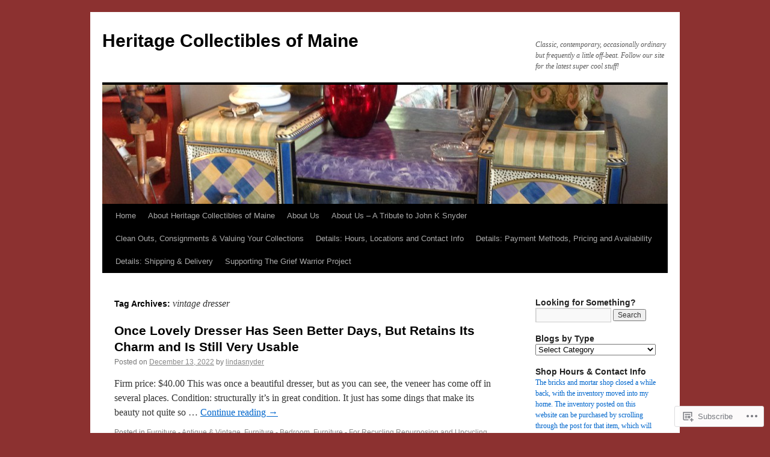

--- FILE ---
content_type: text/html; charset=UTF-8
request_url: https://heritagecollectiblesmaine.com/tag/vintage-dresser/
body_size: 29992
content:
<!DOCTYPE html>
<html lang="en">
<head>
<meta charset="UTF-8" />
<title>
vintage dresser | Heritage Collectibles of Maine</title>
<link rel="profile" href="https://gmpg.org/xfn/11" />
<link rel="stylesheet" type="text/css" media="all" href="https://s0.wp.com/wp-content/themes/pub/twentyten/style.css?m=1659017451i&amp;ver=20190507" />
<link rel="pingback" href="https://heritagecollectiblesmaine.com/xmlrpc.php">
<meta name='robots' content='max-image-preview:large' />
<meta name="p:domain_verify" content="896b32235867db7ddf2605b99a35847e" />

<!-- Async WordPress.com Remote Login -->
<script id="wpcom_remote_login_js">
var wpcom_remote_login_extra_auth = '';
function wpcom_remote_login_remove_dom_node_id( element_id ) {
	var dom_node = document.getElementById( element_id );
	if ( dom_node ) { dom_node.parentNode.removeChild( dom_node ); }
}
function wpcom_remote_login_remove_dom_node_classes( class_name ) {
	var dom_nodes = document.querySelectorAll( '.' + class_name );
	for ( var i = 0; i < dom_nodes.length; i++ ) {
		dom_nodes[ i ].parentNode.removeChild( dom_nodes[ i ] );
	}
}
function wpcom_remote_login_final_cleanup() {
	wpcom_remote_login_remove_dom_node_classes( "wpcom_remote_login_msg" );
	wpcom_remote_login_remove_dom_node_id( "wpcom_remote_login_key" );
	wpcom_remote_login_remove_dom_node_id( "wpcom_remote_login_validate" );
	wpcom_remote_login_remove_dom_node_id( "wpcom_remote_login_js" );
	wpcom_remote_login_remove_dom_node_id( "wpcom_request_access_iframe" );
	wpcom_remote_login_remove_dom_node_id( "wpcom_request_access_styles" );
}

// Watch for messages back from the remote login
window.addEventListener( "message", function( e ) {
	if ( e.origin === "https://r-login.wordpress.com" ) {
		var data = {};
		try {
			data = JSON.parse( e.data );
		} catch( e ) {
			wpcom_remote_login_final_cleanup();
			return;
		}

		if ( data.msg === 'LOGIN' ) {
			// Clean up the login check iframe
			wpcom_remote_login_remove_dom_node_id( "wpcom_remote_login_key" );

			var id_regex = new RegExp( /^[0-9]+$/ );
			var token_regex = new RegExp( /^.*|.*|.*$/ );
			if (
				token_regex.test( data.token )
				&& id_regex.test( data.wpcomid )
			) {
				// We have everything we need to ask for a login
				var script = document.createElement( "script" );
				script.setAttribute( "id", "wpcom_remote_login_validate" );
				script.src = '/remote-login.php?wpcom_remote_login=validate'
					+ '&wpcomid=' + data.wpcomid
					+ '&token=' + encodeURIComponent( data.token )
					+ '&host=' + window.location.protocol
					+ '//' + window.location.hostname
					+ '&postid=26166'
					+ '&is_singular=';
				document.body.appendChild( script );
			}

			return;
		}

		// Safari ITP, not logged in, so redirect
		if ( data.msg === 'LOGIN-REDIRECT' ) {
			window.location = 'https://wordpress.com/log-in?redirect_to=' + window.location.href;
			return;
		}

		// Safari ITP, storage access failed, remove the request
		if ( data.msg === 'LOGIN-REMOVE' ) {
			var css_zap = 'html { -webkit-transition: margin-top 1s; transition: margin-top 1s; } /* 9001 */ html { margin-top: 0 !important; } * html body { margin-top: 0 !important; } @media screen and ( max-width: 782px ) { html { margin-top: 0 !important; } * html body { margin-top: 0 !important; } }';
			var style_zap = document.createElement( 'style' );
			style_zap.type = 'text/css';
			style_zap.appendChild( document.createTextNode( css_zap ) );
			document.body.appendChild( style_zap );

			var e = document.getElementById( 'wpcom_request_access_iframe' );
			e.parentNode.removeChild( e );

			document.cookie = 'wordpress_com_login_access=denied; path=/; max-age=31536000';

			return;
		}

		// Safari ITP
		if ( data.msg === 'REQUEST_ACCESS' ) {
			console.log( 'request access: safari' );

			// Check ITP iframe enable/disable knob
			if ( wpcom_remote_login_extra_auth !== 'safari_itp_iframe' ) {
				return;
			}

			// If we are in a "private window" there is no ITP.
			var private_window = false;
			try {
				var opendb = window.openDatabase( null, null, null, null );
			} catch( e ) {
				private_window = true;
			}

			if ( private_window ) {
				console.log( 'private window' );
				return;
			}

			var iframe = document.createElement( 'iframe' );
			iframe.id = 'wpcom_request_access_iframe';
			iframe.setAttribute( 'scrolling', 'no' );
			iframe.setAttribute( 'sandbox', 'allow-storage-access-by-user-activation allow-scripts allow-same-origin allow-top-navigation-by-user-activation' );
			iframe.src = 'https://r-login.wordpress.com/remote-login.php?wpcom_remote_login=request_access&origin=' + encodeURIComponent( data.origin ) + '&wpcomid=' + encodeURIComponent( data.wpcomid );

			var css = 'html { -webkit-transition: margin-top 1s; transition: margin-top 1s; } /* 9001 */ html { margin-top: 46px !important; } * html body { margin-top: 46px !important; } @media screen and ( max-width: 660px ) { html { margin-top: 71px !important; } * html body { margin-top: 71px !important; } #wpcom_request_access_iframe { display: block; height: 71px !important; } } #wpcom_request_access_iframe { border: 0px; height: 46px; position: fixed; top: 0; left: 0; width: 100%; min-width: 100%; z-index: 99999; background: #23282d; } ';

			var style = document.createElement( 'style' );
			style.type = 'text/css';
			style.id = 'wpcom_request_access_styles';
			style.appendChild( document.createTextNode( css ) );
			document.body.appendChild( style );

			document.body.appendChild( iframe );
		}

		if ( data.msg === 'DONE' ) {
			wpcom_remote_login_final_cleanup();
		}
	}
}, false );

// Inject the remote login iframe after the page has had a chance to load
// more critical resources
window.addEventListener( "DOMContentLoaded", function( e ) {
	var iframe = document.createElement( "iframe" );
	iframe.style.display = "none";
	iframe.setAttribute( "scrolling", "no" );
	iframe.setAttribute( "id", "wpcom_remote_login_key" );
	iframe.src = "https://r-login.wordpress.com/remote-login.php"
		+ "?wpcom_remote_login=key"
		+ "&origin=aHR0cHM6Ly9oZXJpdGFnZWNvbGxlY3RpYmxlc21haW5lLmNvbQ%3D%3D"
		+ "&wpcomid=72122531"
		+ "&time=" + Math.floor( Date.now() / 1000 );
	document.body.appendChild( iframe );
}, false );
</script>
<link rel='dns-prefetch' href='//s0.wp.com' />
<link rel="alternate" type="application/rss+xml" title="Heritage Collectibles of Maine &raquo; Feed" href="https://heritagecollectiblesmaine.com/feed/" />
<link rel="alternate" type="application/rss+xml" title="Heritage Collectibles of Maine &raquo; Comments Feed" href="https://heritagecollectiblesmaine.com/comments/feed/" />
<link rel="alternate" type="application/rss+xml" title="Heritage Collectibles of Maine &raquo; vintage dresser Tag Feed" href="https://heritagecollectiblesmaine.com/tag/vintage-dresser/feed/" />
	<script type="text/javascript">
		/* <![CDATA[ */
		function addLoadEvent(func) {
			var oldonload = window.onload;
			if (typeof window.onload != 'function') {
				window.onload = func;
			} else {
				window.onload = function () {
					oldonload();
					func();
				}
			}
		}
		/* ]]> */
	</script>
	<link crossorigin='anonymous' rel='stylesheet' id='all-css-0-1' href='/wp-content/mu-plugins/likes/jetpack-likes.css?m=1743883414i&cssminify=yes' type='text/css' media='all' />
<style id='wp-emoji-styles-inline-css'>

	img.wp-smiley, img.emoji {
		display: inline !important;
		border: none !important;
		box-shadow: none !important;
		height: 1em !important;
		width: 1em !important;
		margin: 0 0.07em !important;
		vertical-align: -0.1em !important;
		background: none !important;
		padding: 0 !important;
	}
/*# sourceURL=wp-emoji-styles-inline-css */
</style>
<link crossorigin='anonymous' rel='stylesheet' id='all-css-2-1' href='/wp-content/plugins/gutenberg-core/v22.4.2/build/styles/block-library/style.min.css?m=1769608164i&cssminify=yes' type='text/css' media='all' />
<style id='wp-block-library-inline-css'>
.has-text-align-justify {
	text-align:justify;
}
.has-text-align-justify{text-align:justify;}

/*# sourceURL=wp-block-library-inline-css */
</style><style id='wp-block-heading-inline-css'>
h1:where(.wp-block-heading).has-background,h2:where(.wp-block-heading).has-background,h3:where(.wp-block-heading).has-background,h4:where(.wp-block-heading).has-background,h5:where(.wp-block-heading).has-background,h6:where(.wp-block-heading).has-background{padding:1.25em 2.375em}h1.has-text-align-left[style*=writing-mode]:where([style*=vertical-lr]),h1.has-text-align-right[style*=writing-mode]:where([style*=vertical-rl]),h2.has-text-align-left[style*=writing-mode]:where([style*=vertical-lr]),h2.has-text-align-right[style*=writing-mode]:where([style*=vertical-rl]),h3.has-text-align-left[style*=writing-mode]:where([style*=vertical-lr]),h3.has-text-align-right[style*=writing-mode]:where([style*=vertical-rl]),h4.has-text-align-left[style*=writing-mode]:where([style*=vertical-lr]),h4.has-text-align-right[style*=writing-mode]:where([style*=vertical-rl]),h5.has-text-align-left[style*=writing-mode]:where([style*=vertical-lr]),h5.has-text-align-right[style*=writing-mode]:where([style*=vertical-rl]),h6.has-text-align-left[style*=writing-mode]:where([style*=vertical-lr]),h6.has-text-align-right[style*=writing-mode]:where([style*=vertical-rl]){rotate:180deg}
/*# sourceURL=https://s0.wp.com/wp-content/plugins/gutenberg-core/v22.4.2/build/styles/block-library/heading/style.min.css */
</style>
<style id='wp-block-paragraph-inline-css'>
.is-small-text{font-size:.875em}.is-regular-text{font-size:1em}.is-large-text{font-size:2.25em}.is-larger-text{font-size:3em}.has-drop-cap:not(:focus):first-letter{float:left;font-size:8.4em;font-style:normal;font-weight:100;line-height:.68;margin:.05em .1em 0 0;text-transform:uppercase}body.rtl .has-drop-cap:not(:focus):first-letter{float:none;margin-left:.1em}p.has-drop-cap.has-background{overflow:hidden}:root :where(p.has-background){padding:1.25em 2.375em}:where(p.has-text-color:not(.has-link-color)) a{color:inherit}p.has-text-align-left[style*="writing-mode:vertical-lr"],p.has-text-align-right[style*="writing-mode:vertical-rl"]{rotate:180deg}
/*# sourceURL=https://s0.wp.com/wp-content/plugins/gutenberg-core/v22.4.2/build/styles/block-library/paragraph/style.min.css */
</style>
<style id='global-styles-inline-css'>
:root{--wp--preset--aspect-ratio--square: 1;--wp--preset--aspect-ratio--4-3: 4/3;--wp--preset--aspect-ratio--3-4: 3/4;--wp--preset--aspect-ratio--3-2: 3/2;--wp--preset--aspect-ratio--2-3: 2/3;--wp--preset--aspect-ratio--16-9: 16/9;--wp--preset--aspect-ratio--9-16: 9/16;--wp--preset--color--black: #000;--wp--preset--color--cyan-bluish-gray: #abb8c3;--wp--preset--color--white: #fff;--wp--preset--color--pale-pink: #f78da7;--wp--preset--color--vivid-red: #cf2e2e;--wp--preset--color--luminous-vivid-orange: #ff6900;--wp--preset--color--luminous-vivid-amber: #fcb900;--wp--preset--color--light-green-cyan: #7bdcb5;--wp--preset--color--vivid-green-cyan: #00d084;--wp--preset--color--pale-cyan-blue: #8ed1fc;--wp--preset--color--vivid-cyan-blue: #0693e3;--wp--preset--color--vivid-purple: #9b51e0;--wp--preset--color--blue: #0066cc;--wp--preset--color--medium-gray: #666;--wp--preset--color--light-gray: #f1f1f1;--wp--preset--gradient--vivid-cyan-blue-to-vivid-purple: linear-gradient(135deg,rgb(6,147,227) 0%,rgb(155,81,224) 100%);--wp--preset--gradient--light-green-cyan-to-vivid-green-cyan: linear-gradient(135deg,rgb(122,220,180) 0%,rgb(0,208,130) 100%);--wp--preset--gradient--luminous-vivid-amber-to-luminous-vivid-orange: linear-gradient(135deg,rgb(252,185,0) 0%,rgb(255,105,0) 100%);--wp--preset--gradient--luminous-vivid-orange-to-vivid-red: linear-gradient(135deg,rgb(255,105,0) 0%,rgb(207,46,46) 100%);--wp--preset--gradient--very-light-gray-to-cyan-bluish-gray: linear-gradient(135deg,rgb(238,238,238) 0%,rgb(169,184,195) 100%);--wp--preset--gradient--cool-to-warm-spectrum: linear-gradient(135deg,rgb(74,234,220) 0%,rgb(151,120,209) 20%,rgb(207,42,186) 40%,rgb(238,44,130) 60%,rgb(251,105,98) 80%,rgb(254,248,76) 100%);--wp--preset--gradient--blush-light-purple: linear-gradient(135deg,rgb(255,206,236) 0%,rgb(152,150,240) 100%);--wp--preset--gradient--blush-bordeaux: linear-gradient(135deg,rgb(254,205,165) 0%,rgb(254,45,45) 50%,rgb(107,0,62) 100%);--wp--preset--gradient--luminous-dusk: linear-gradient(135deg,rgb(255,203,112) 0%,rgb(199,81,192) 50%,rgb(65,88,208) 100%);--wp--preset--gradient--pale-ocean: linear-gradient(135deg,rgb(255,245,203) 0%,rgb(182,227,212) 50%,rgb(51,167,181) 100%);--wp--preset--gradient--electric-grass: linear-gradient(135deg,rgb(202,248,128) 0%,rgb(113,206,126) 100%);--wp--preset--gradient--midnight: linear-gradient(135deg,rgb(2,3,129) 0%,rgb(40,116,252) 100%);--wp--preset--font-size--small: 13px;--wp--preset--font-size--medium: 20px;--wp--preset--font-size--large: 36px;--wp--preset--font-size--x-large: 42px;--wp--preset--font-family--albert-sans: 'Albert Sans', sans-serif;--wp--preset--font-family--alegreya: Alegreya, serif;--wp--preset--font-family--arvo: Arvo, serif;--wp--preset--font-family--bodoni-moda: 'Bodoni Moda', serif;--wp--preset--font-family--bricolage-grotesque: 'Bricolage Grotesque', sans-serif;--wp--preset--font-family--cabin: Cabin, sans-serif;--wp--preset--font-family--chivo: Chivo, sans-serif;--wp--preset--font-family--commissioner: Commissioner, sans-serif;--wp--preset--font-family--cormorant: Cormorant, serif;--wp--preset--font-family--courier-prime: 'Courier Prime', monospace;--wp--preset--font-family--crimson-pro: 'Crimson Pro', serif;--wp--preset--font-family--dm-mono: 'DM Mono', monospace;--wp--preset--font-family--dm-sans: 'DM Sans', sans-serif;--wp--preset--font-family--dm-serif-display: 'DM Serif Display', serif;--wp--preset--font-family--domine: Domine, serif;--wp--preset--font-family--eb-garamond: 'EB Garamond', serif;--wp--preset--font-family--epilogue: Epilogue, sans-serif;--wp--preset--font-family--fahkwang: Fahkwang, sans-serif;--wp--preset--font-family--figtree: Figtree, sans-serif;--wp--preset--font-family--fira-sans: 'Fira Sans', sans-serif;--wp--preset--font-family--fjalla-one: 'Fjalla One', sans-serif;--wp--preset--font-family--fraunces: Fraunces, serif;--wp--preset--font-family--gabarito: Gabarito, system-ui;--wp--preset--font-family--ibm-plex-mono: 'IBM Plex Mono', monospace;--wp--preset--font-family--ibm-plex-sans: 'IBM Plex Sans', sans-serif;--wp--preset--font-family--ibarra-real-nova: 'Ibarra Real Nova', serif;--wp--preset--font-family--instrument-serif: 'Instrument Serif', serif;--wp--preset--font-family--inter: Inter, sans-serif;--wp--preset--font-family--josefin-sans: 'Josefin Sans', sans-serif;--wp--preset--font-family--jost: Jost, sans-serif;--wp--preset--font-family--libre-baskerville: 'Libre Baskerville', serif;--wp--preset--font-family--libre-franklin: 'Libre Franklin', sans-serif;--wp--preset--font-family--literata: Literata, serif;--wp--preset--font-family--lora: Lora, serif;--wp--preset--font-family--merriweather: Merriweather, serif;--wp--preset--font-family--montserrat: Montserrat, sans-serif;--wp--preset--font-family--newsreader: Newsreader, serif;--wp--preset--font-family--noto-sans-mono: 'Noto Sans Mono', sans-serif;--wp--preset--font-family--nunito: Nunito, sans-serif;--wp--preset--font-family--open-sans: 'Open Sans', sans-serif;--wp--preset--font-family--overpass: Overpass, sans-serif;--wp--preset--font-family--pt-serif: 'PT Serif', serif;--wp--preset--font-family--petrona: Petrona, serif;--wp--preset--font-family--piazzolla: Piazzolla, serif;--wp--preset--font-family--playfair-display: 'Playfair Display', serif;--wp--preset--font-family--plus-jakarta-sans: 'Plus Jakarta Sans', sans-serif;--wp--preset--font-family--poppins: Poppins, sans-serif;--wp--preset--font-family--raleway: Raleway, sans-serif;--wp--preset--font-family--roboto: Roboto, sans-serif;--wp--preset--font-family--roboto-slab: 'Roboto Slab', serif;--wp--preset--font-family--rubik: Rubik, sans-serif;--wp--preset--font-family--rufina: Rufina, serif;--wp--preset--font-family--sora: Sora, sans-serif;--wp--preset--font-family--source-sans-3: 'Source Sans 3', sans-serif;--wp--preset--font-family--source-serif-4: 'Source Serif 4', serif;--wp--preset--font-family--space-mono: 'Space Mono', monospace;--wp--preset--font-family--syne: Syne, sans-serif;--wp--preset--font-family--texturina: Texturina, serif;--wp--preset--font-family--urbanist: Urbanist, sans-serif;--wp--preset--font-family--work-sans: 'Work Sans', sans-serif;--wp--preset--spacing--20: 0.44rem;--wp--preset--spacing--30: 0.67rem;--wp--preset--spacing--40: 1rem;--wp--preset--spacing--50: 1.5rem;--wp--preset--spacing--60: 2.25rem;--wp--preset--spacing--70: 3.38rem;--wp--preset--spacing--80: 5.06rem;--wp--preset--shadow--natural: 6px 6px 9px rgba(0, 0, 0, 0.2);--wp--preset--shadow--deep: 12px 12px 50px rgba(0, 0, 0, 0.4);--wp--preset--shadow--sharp: 6px 6px 0px rgba(0, 0, 0, 0.2);--wp--preset--shadow--outlined: 6px 6px 0px -3px rgb(255, 255, 255), 6px 6px rgb(0, 0, 0);--wp--preset--shadow--crisp: 6px 6px 0px rgb(0, 0, 0);}:where(body) { margin: 0; }:where(.is-layout-flex){gap: 0.5em;}:where(.is-layout-grid){gap: 0.5em;}body .is-layout-flex{display: flex;}.is-layout-flex{flex-wrap: wrap;align-items: center;}.is-layout-flex > :is(*, div){margin: 0;}body .is-layout-grid{display: grid;}.is-layout-grid > :is(*, div){margin: 0;}body{padding-top: 0px;padding-right: 0px;padding-bottom: 0px;padding-left: 0px;}:root :where(.wp-element-button, .wp-block-button__link){background-color: #32373c;border-width: 0;color: #fff;font-family: inherit;font-size: inherit;font-style: inherit;font-weight: inherit;letter-spacing: inherit;line-height: inherit;padding-top: calc(0.667em + 2px);padding-right: calc(1.333em + 2px);padding-bottom: calc(0.667em + 2px);padding-left: calc(1.333em + 2px);text-decoration: none;text-transform: inherit;}.has-black-color{color: var(--wp--preset--color--black) !important;}.has-cyan-bluish-gray-color{color: var(--wp--preset--color--cyan-bluish-gray) !important;}.has-white-color{color: var(--wp--preset--color--white) !important;}.has-pale-pink-color{color: var(--wp--preset--color--pale-pink) !important;}.has-vivid-red-color{color: var(--wp--preset--color--vivid-red) !important;}.has-luminous-vivid-orange-color{color: var(--wp--preset--color--luminous-vivid-orange) !important;}.has-luminous-vivid-amber-color{color: var(--wp--preset--color--luminous-vivid-amber) !important;}.has-light-green-cyan-color{color: var(--wp--preset--color--light-green-cyan) !important;}.has-vivid-green-cyan-color{color: var(--wp--preset--color--vivid-green-cyan) !important;}.has-pale-cyan-blue-color{color: var(--wp--preset--color--pale-cyan-blue) !important;}.has-vivid-cyan-blue-color{color: var(--wp--preset--color--vivid-cyan-blue) !important;}.has-vivid-purple-color{color: var(--wp--preset--color--vivid-purple) !important;}.has-blue-color{color: var(--wp--preset--color--blue) !important;}.has-medium-gray-color{color: var(--wp--preset--color--medium-gray) !important;}.has-light-gray-color{color: var(--wp--preset--color--light-gray) !important;}.has-black-background-color{background-color: var(--wp--preset--color--black) !important;}.has-cyan-bluish-gray-background-color{background-color: var(--wp--preset--color--cyan-bluish-gray) !important;}.has-white-background-color{background-color: var(--wp--preset--color--white) !important;}.has-pale-pink-background-color{background-color: var(--wp--preset--color--pale-pink) !important;}.has-vivid-red-background-color{background-color: var(--wp--preset--color--vivid-red) !important;}.has-luminous-vivid-orange-background-color{background-color: var(--wp--preset--color--luminous-vivid-orange) !important;}.has-luminous-vivid-amber-background-color{background-color: var(--wp--preset--color--luminous-vivid-amber) !important;}.has-light-green-cyan-background-color{background-color: var(--wp--preset--color--light-green-cyan) !important;}.has-vivid-green-cyan-background-color{background-color: var(--wp--preset--color--vivid-green-cyan) !important;}.has-pale-cyan-blue-background-color{background-color: var(--wp--preset--color--pale-cyan-blue) !important;}.has-vivid-cyan-blue-background-color{background-color: var(--wp--preset--color--vivid-cyan-blue) !important;}.has-vivid-purple-background-color{background-color: var(--wp--preset--color--vivid-purple) !important;}.has-blue-background-color{background-color: var(--wp--preset--color--blue) !important;}.has-medium-gray-background-color{background-color: var(--wp--preset--color--medium-gray) !important;}.has-light-gray-background-color{background-color: var(--wp--preset--color--light-gray) !important;}.has-black-border-color{border-color: var(--wp--preset--color--black) !important;}.has-cyan-bluish-gray-border-color{border-color: var(--wp--preset--color--cyan-bluish-gray) !important;}.has-white-border-color{border-color: var(--wp--preset--color--white) !important;}.has-pale-pink-border-color{border-color: var(--wp--preset--color--pale-pink) !important;}.has-vivid-red-border-color{border-color: var(--wp--preset--color--vivid-red) !important;}.has-luminous-vivid-orange-border-color{border-color: var(--wp--preset--color--luminous-vivid-orange) !important;}.has-luminous-vivid-amber-border-color{border-color: var(--wp--preset--color--luminous-vivid-amber) !important;}.has-light-green-cyan-border-color{border-color: var(--wp--preset--color--light-green-cyan) !important;}.has-vivid-green-cyan-border-color{border-color: var(--wp--preset--color--vivid-green-cyan) !important;}.has-pale-cyan-blue-border-color{border-color: var(--wp--preset--color--pale-cyan-blue) !important;}.has-vivid-cyan-blue-border-color{border-color: var(--wp--preset--color--vivid-cyan-blue) !important;}.has-vivid-purple-border-color{border-color: var(--wp--preset--color--vivid-purple) !important;}.has-blue-border-color{border-color: var(--wp--preset--color--blue) !important;}.has-medium-gray-border-color{border-color: var(--wp--preset--color--medium-gray) !important;}.has-light-gray-border-color{border-color: var(--wp--preset--color--light-gray) !important;}.has-vivid-cyan-blue-to-vivid-purple-gradient-background{background: var(--wp--preset--gradient--vivid-cyan-blue-to-vivid-purple) !important;}.has-light-green-cyan-to-vivid-green-cyan-gradient-background{background: var(--wp--preset--gradient--light-green-cyan-to-vivid-green-cyan) !important;}.has-luminous-vivid-amber-to-luminous-vivid-orange-gradient-background{background: var(--wp--preset--gradient--luminous-vivid-amber-to-luminous-vivid-orange) !important;}.has-luminous-vivid-orange-to-vivid-red-gradient-background{background: var(--wp--preset--gradient--luminous-vivid-orange-to-vivid-red) !important;}.has-very-light-gray-to-cyan-bluish-gray-gradient-background{background: var(--wp--preset--gradient--very-light-gray-to-cyan-bluish-gray) !important;}.has-cool-to-warm-spectrum-gradient-background{background: var(--wp--preset--gradient--cool-to-warm-spectrum) !important;}.has-blush-light-purple-gradient-background{background: var(--wp--preset--gradient--blush-light-purple) !important;}.has-blush-bordeaux-gradient-background{background: var(--wp--preset--gradient--blush-bordeaux) !important;}.has-luminous-dusk-gradient-background{background: var(--wp--preset--gradient--luminous-dusk) !important;}.has-pale-ocean-gradient-background{background: var(--wp--preset--gradient--pale-ocean) !important;}.has-electric-grass-gradient-background{background: var(--wp--preset--gradient--electric-grass) !important;}.has-midnight-gradient-background{background: var(--wp--preset--gradient--midnight) !important;}.has-small-font-size{font-size: var(--wp--preset--font-size--small) !important;}.has-medium-font-size{font-size: var(--wp--preset--font-size--medium) !important;}.has-large-font-size{font-size: var(--wp--preset--font-size--large) !important;}.has-x-large-font-size{font-size: var(--wp--preset--font-size--x-large) !important;}.has-albert-sans-font-family{font-family: var(--wp--preset--font-family--albert-sans) !important;}.has-alegreya-font-family{font-family: var(--wp--preset--font-family--alegreya) !important;}.has-arvo-font-family{font-family: var(--wp--preset--font-family--arvo) !important;}.has-bodoni-moda-font-family{font-family: var(--wp--preset--font-family--bodoni-moda) !important;}.has-bricolage-grotesque-font-family{font-family: var(--wp--preset--font-family--bricolage-grotesque) !important;}.has-cabin-font-family{font-family: var(--wp--preset--font-family--cabin) !important;}.has-chivo-font-family{font-family: var(--wp--preset--font-family--chivo) !important;}.has-commissioner-font-family{font-family: var(--wp--preset--font-family--commissioner) !important;}.has-cormorant-font-family{font-family: var(--wp--preset--font-family--cormorant) !important;}.has-courier-prime-font-family{font-family: var(--wp--preset--font-family--courier-prime) !important;}.has-crimson-pro-font-family{font-family: var(--wp--preset--font-family--crimson-pro) !important;}.has-dm-mono-font-family{font-family: var(--wp--preset--font-family--dm-mono) !important;}.has-dm-sans-font-family{font-family: var(--wp--preset--font-family--dm-sans) !important;}.has-dm-serif-display-font-family{font-family: var(--wp--preset--font-family--dm-serif-display) !important;}.has-domine-font-family{font-family: var(--wp--preset--font-family--domine) !important;}.has-eb-garamond-font-family{font-family: var(--wp--preset--font-family--eb-garamond) !important;}.has-epilogue-font-family{font-family: var(--wp--preset--font-family--epilogue) !important;}.has-fahkwang-font-family{font-family: var(--wp--preset--font-family--fahkwang) !important;}.has-figtree-font-family{font-family: var(--wp--preset--font-family--figtree) !important;}.has-fira-sans-font-family{font-family: var(--wp--preset--font-family--fira-sans) !important;}.has-fjalla-one-font-family{font-family: var(--wp--preset--font-family--fjalla-one) !important;}.has-fraunces-font-family{font-family: var(--wp--preset--font-family--fraunces) !important;}.has-gabarito-font-family{font-family: var(--wp--preset--font-family--gabarito) !important;}.has-ibm-plex-mono-font-family{font-family: var(--wp--preset--font-family--ibm-plex-mono) !important;}.has-ibm-plex-sans-font-family{font-family: var(--wp--preset--font-family--ibm-plex-sans) !important;}.has-ibarra-real-nova-font-family{font-family: var(--wp--preset--font-family--ibarra-real-nova) !important;}.has-instrument-serif-font-family{font-family: var(--wp--preset--font-family--instrument-serif) !important;}.has-inter-font-family{font-family: var(--wp--preset--font-family--inter) !important;}.has-josefin-sans-font-family{font-family: var(--wp--preset--font-family--josefin-sans) !important;}.has-jost-font-family{font-family: var(--wp--preset--font-family--jost) !important;}.has-libre-baskerville-font-family{font-family: var(--wp--preset--font-family--libre-baskerville) !important;}.has-libre-franklin-font-family{font-family: var(--wp--preset--font-family--libre-franklin) !important;}.has-literata-font-family{font-family: var(--wp--preset--font-family--literata) !important;}.has-lora-font-family{font-family: var(--wp--preset--font-family--lora) !important;}.has-merriweather-font-family{font-family: var(--wp--preset--font-family--merriweather) !important;}.has-montserrat-font-family{font-family: var(--wp--preset--font-family--montserrat) !important;}.has-newsreader-font-family{font-family: var(--wp--preset--font-family--newsreader) !important;}.has-noto-sans-mono-font-family{font-family: var(--wp--preset--font-family--noto-sans-mono) !important;}.has-nunito-font-family{font-family: var(--wp--preset--font-family--nunito) !important;}.has-open-sans-font-family{font-family: var(--wp--preset--font-family--open-sans) !important;}.has-overpass-font-family{font-family: var(--wp--preset--font-family--overpass) !important;}.has-pt-serif-font-family{font-family: var(--wp--preset--font-family--pt-serif) !important;}.has-petrona-font-family{font-family: var(--wp--preset--font-family--petrona) !important;}.has-piazzolla-font-family{font-family: var(--wp--preset--font-family--piazzolla) !important;}.has-playfair-display-font-family{font-family: var(--wp--preset--font-family--playfair-display) !important;}.has-plus-jakarta-sans-font-family{font-family: var(--wp--preset--font-family--plus-jakarta-sans) !important;}.has-poppins-font-family{font-family: var(--wp--preset--font-family--poppins) !important;}.has-raleway-font-family{font-family: var(--wp--preset--font-family--raleway) !important;}.has-roboto-font-family{font-family: var(--wp--preset--font-family--roboto) !important;}.has-roboto-slab-font-family{font-family: var(--wp--preset--font-family--roboto-slab) !important;}.has-rubik-font-family{font-family: var(--wp--preset--font-family--rubik) !important;}.has-rufina-font-family{font-family: var(--wp--preset--font-family--rufina) !important;}.has-sora-font-family{font-family: var(--wp--preset--font-family--sora) !important;}.has-source-sans-3-font-family{font-family: var(--wp--preset--font-family--source-sans-3) !important;}.has-source-serif-4-font-family{font-family: var(--wp--preset--font-family--source-serif-4) !important;}.has-space-mono-font-family{font-family: var(--wp--preset--font-family--space-mono) !important;}.has-syne-font-family{font-family: var(--wp--preset--font-family--syne) !important;}.has-texturina-font-family{font-family: var(--wp--preset--font-family--texturina) !important;}.has-urbanist-font-family{font-family: var(--wp--preset--font-family--urbanist) !important;}.has-work-sans-font-family{font-family: var(--wp--preset--font-family--work-sans) !important;}
/*# sourceURL=global-styles-inline-css */
</style>

<style id='classic-theme-styles-inline-css'>
.wp-block-button__link{background-color:#32373c;border-radius:9999px;box-shadow:none;color:#fff;font-size:1.125em;padding:calc(.667em + 2px) calc(1.333em + 2px);text-decoration:none}.wp-block-file__button{background:#32373c;color:#fff}.wp-block-accordion-heading{margin:0}.wp-block-accordion-heading__toggle{background-color:inherit!important;color:inherit!important}.wp-block-accordion-heading__toggle:not(:focus-visible){outline:none}.wp-block-accordion-heading__toggle:focus,.wp-block-accordion-heading__toggle:hover{background-color:inherit!important;border:none;box-shadow:none;color:inherit;padding:var(--wp--preset--spacing--20,1em) 0;text-decoration:none}.wp-block-accordion-heading__toggle:focus-visible{outline:auto;outline-offset:0}
/*# sourceURL=/wp-content/plugins/gutenberg-core/v22.4.2/build/styles/block-library/classic.min.css */
</style>
<link crossorigin='anonymous' rel='stylesheet' id='all-css-4-1' href='/_static/??-eJyNj9EKwjAMRX/INHSKzgfxW9YuaLXZytI69vdmG6ggiC95ONxzk+CYwPddpi5jiuUSOkHfu9j7u2BlbG0sSOAUCQZ6mB22QfIrAZKnSMaLbPCjiAu8uwZSzqnJc4KpDQ1FYo390sakDjiXBhIBnRwKQ76qKF/eijEVh3lUMCnF9cD/sssXsOychTOf7L629baqjofbEz0ua3Y=&cssminify=yes' type='text/css' media='all' />
<style id='jetpack_facebook_likebox-inline-css'>
.widget_facebook_likebox {
	overflow: hidden;
}

/*# sourceURL=/wp-content/mu-plugins/jetpack-plugin/sun/modules/widgets/facebook-likebox/style.css */
</style>
<link crossorigin='anonymous' rel='stylesheet' id='all-css-6-1' href='/_static/??-eJzTLy/QTc7PK0nNK9HPLdUtyClNz8wr1i9KTcrJTwcy0/WTi5G5ekCujj52Temp+bo5+cmJJZn5eSgc3bScxMwikFb7XFtDE1NLExMLc0OTLACohS2q&cssminify=yes' type='text/css' media='all' />
<style id='jetpack-global-styles-frontend-style-inline-css'>
:root { --font-headings: unset; --font-base: unset; --font-headings-default: -apple-system,BlinkMacSystemFont,"Segoe UI",Roboto,Oxygen-Sans,Ubuntu,Cantarell,"Helvetica Neue",sans-serif; --font-base-default: -apple-system,BlinkMacSystemFont,"Segoe UI",Roboto,Oxygen-Sans,Ubuntu,Cantarell,"Helvetica Neue",sans-serif;}
/*# sourceURL=jetpack-global-styles-frontend-style-inline-css */
</style>
<link crossorigin='anonymous' rel='stylesheet' id='all-css-8-1' href='/_static/??-eJyNjcsKAjEMRX/IGtQZBxfip0hMS9sxTYppGfx7H7gRN+7ugcs5sFRHKi1Ig9Jd5R6zGMyhVaTrh8G6QFHfORhYwlvw6P39PbPENZmt4G/ROQuBKWVkxxrVvuBH1lIoz2waILJekF+HUzlupnG3nQ77YZwfuRJIaQ==&cssminify=yes' type='text/css' media='all' />
<script type="text/javascript" id="wpcom-actionbar-placeholder-js-extra">
/* <![CDATA[ */
var actionbardata = {"siteID":"72122531","postID":"0","siteURL":"https://heritagecollectiblesmaine.com","xhrURL":"https://heritagecollectiblesmaine.com/wp-admin/admin-ajax.php","nonce":"0d14b81b3d","isLoggedIn":"","statusMessage":"","subsEmailDefault":"instantly","proxyScriptUrl":"https://s0.wp.com/wp-content/js/wpcom-proxy-request.js?m=1513050504i&amp;ver=20211021","i18n":{"followedText":"New posts from this site will now appear in your \u003Ca href=\"https://wordpress.com/reader\"\u003EReader\u003C/a\u003E","foldBar":"Collapse this bar","unfoldBar":"Expand this bar","shortLinkCopied":"Shortlink copied to clipboard."}};
//# sourceURL=wpcom-actionbar-placeholder-js-extra
/* ]]> */
</script>
<script type="text/javascript" id="jetpack-mu-wpcom-settings-js-before">
/* <![CDATA[ */
var JETPACK_MU_WPCOM_SETTINGS = {"assetsUrl":"https://s0.wp.com/wp-content/mu-plugins/jetpack-mu-wpcom-plugin/sun/jetpack_vendor/automattic/jetpack-mu-wpcom/src/build/"};
//# sourceURL=jetpack-mu-wpcom-settings-js-before
/* ]]> */
</script>
<script crossorigin='anonymous' type='text/javascript'  src='/wp-content/js/rlt-proxy.js?m=1720530689i'></script>
<script type="text/javascript" id="rlt-proxy-js-after">
/* <![CDATA[ */
	rltInitialize( {"token":null,"iframeOrigins":["https:\/\/widgets.wp.com"]} );
//# sourceURL=rlt-proxy-js-after
/* ]]> */
</script>
<link rel="EditURI" type="application/rsd+xml" title="RSD" href="https://heritagecollectibles.wordpress.com/xmlrpc.php?rsd" />
<meta name="generator" content="WordPress.com" />

<!-- Jetpack Open Graph Tags -->
<meta property="og:type" content="website" />
<meta property="og:title" content="vintage dresser &#8211; Heritage Collectibles of Maine" />
<meta property="og:url" content="https://heritagecollectiblesmaine.com/tag/vintage-dresser/" />
<meta property="og:site_name" content="Heritage Collectibles of Maine" />
<meta property="og:image" content="https://heritagecollectiblesmaine.com/wp-content/uploads/2020/12/cropped-logo.jpg?w=200" />
<meta property="og:image:width" content="200" />
<meta property="og:image:height" content="200" />
<meta property="og:image:alt" content="" />
<meta property="og:locale" content="en_US" />
<meta name="twitter:creator" content="@heritagegifts" />
<meta name="twitter:site" content="@heritagegifts" />

<!-- End Jetpack Open Graph Tags -->
<link rel='openid.server' href='https://heritagecollectiblesmaine.com/?openidserver=1' />
<link rel='openid.delegate' href='https://heritagecollectiblesmaine.com/' />
<link rel="search" type="application/opensearchdescription+xml" href="https://heritagecollectiblesmaine.com/osd.xml" title="Heritage Collectibles of Maine" />
<link rel="search" type="application/opensearchdescription+xml" href="https://s1.wp.com/opensearch.xml" title="WordPress.com" />
<meta name="theme-color" content="#8C3130" />
		<style type="text/css">
			.recentcomments a {
				display: inline !important;
				padding: 0 !important;
				margin: 0 !important;
			}

			table.recentcommentsavatartop img.avatar, table.recentcommentsavatarend img.avatar {
				border: 0px;
				margin: 0;
			}

			table.recentcommentsavatartop a, table.recentcommentsavatarend a {
				border: 0px !important;
				background-color: transparent !important;
			}

			td.recentcommentsavatarend, td.recentcommentsavatartop {
				padding: 0px 0px 1px 0px;
				margin: 0px;
			}

			td.recentcommentstextend {
				border: none !important;
				padding: 0px 0px 2px 10px;
			}

			.rtl td.recentcommentstextend {
				padding: 0px 10px 2px 0px;
			}

			td.recentcommentstexttop {
				border: none;
				padding: 0px 0px 0px 10px;
			}

			.rtl td.recentcommentstexttop {
				padding: 0px 10px 0px 0px;
			}
		</style>
		<meta name="description" content="Posts about vintage dresser written by lindasnyder" />
<style type="text/css" id="custom-background-css">
body.custom-background { background-color: #8C3130; }
</style>
	<style type="text/css" id="custom-colors-css">#access ul li.current_page_item > a, #access ul li.current_page_parent > a, #access ul li.current-menu-ancestor > a, #access ul li.current-menu-item > a, #access ul li.current-menu-parent > a { color: #FFFFFF;}
#access li:hover > a, #access ul ul *:hover > a { fg2: #ffffff;}
#access a { color: #AAAAAA;}
.entry-meta a:link, .entry-utility a:link { color: #888888;}
body { background-color: #8C3130;}
</style>
<link rel="icon" href="https://heritagecollectiblesmaine.com/wp-content/uploads/2020/12/cropped-logo.jpg?w=32" sizes="32x32" />
<link rel="icon" href="https://heritagecollectiblesmaine.com/wp-content/uploads/2020/12/cropped-logo.jpg?w=192" sizes="192x192" />
<link rel="apple-touch-icon" href="https://heritagecollectiblesmaine.com/wp-content/uploads/2020/12/cropped-logo.jpg?w=180" />
<meta name="msapplication-TileImage" content="https://heritagecollectiblesmaine.com/wp-content/uploads/2020/12/cropped-logo.jpg?w=270" />
			<link rel="stylesheet" id="custom-css-css" type="text/css" href="https://s0.wp.com/?custom-css=1&#038;csblog=4SCmD&#038;cscache=6&#038;csrev=6" />
			<link crossorigin='anonymous' rel='stylesheet' id='all-css-0-3' href='/_static/??-eJydjt0OwiAMhV9I1uBP1Avjo5itENcNKKEQXl8WdYl36l2/npMvB2pUyCHbkMEXFV25UxCYbI49zi8GKQFuFBAGxzgLSKVoU4ciG/ha4NkUZwWwT1zEurXzfvzoew4q5EzDQTBRzMSt+0Gdp/DnUBk5ZWSzbJaGjto5clVrsIiv/qKPh935pPd6Oz0Azpl/mQ==&cssminify=yes' type='text/css' media='all' />
</head>

<body class="archive tag tag-vintage-dresser tag-25334554 custom-background wp-theme-pubtwentyten customizer-styles-applied jetpack-reblog-enabled custom-colors">
<div id="wrapper" class="hfeed">
	<div id="header">
		<div id="masthead">
			<div id="branding" role="banner">
								<div id="site-title">
					<span>
						<a href="https://heritagecollectiblesmaine.com/" title="Heritage Collectibles of Maine" rel="home">Heritage Collectibles of Maine</a>
					</span>
				</div>
				<div id="site-description">Classic, contemporary, occasionally ordinary but frequently a little off-beat.  Follow our site for the latest super cool stuff!</div>

									<a class="home-link" href="https://heritagecollectiblesmaine.com/" title="Heritage Collectibles of Maine" rel="home">
						<img src="https://heritagecollectiblesmaine.com/wp-content/uploads/2015/08/cropped-0101.jpg" width="940" height="198" alt="" />
					</a>
								</div><!-- #branding -->

			<div id="access" role="navigation">
								<div class="skip-link screen-reader-text"><a href="#content" title="Skip to content">Skip to content</a></div>
				<div class="menu"><ul>
<li ><a href="https://heritagecollectiblesmaine.com/">Home</a></li><li class="page_item page-item-79"><a href="https://heritagecollectiblesmaine.com/about-heritage-collectibles/">About Heritage Collectibles of&nbsp;Maine</a></li>
<li class="page_item page-item-74"><a href="https://heritagecollectiblesmaine.com/about-john/">About Us</a></li>
<li class="page_item page-item-6715"><a href="https://heritagecollectiblesmaine.com/about-us-a-tribute-to-john-k-snyder/">About Us &#8211; A Tribute to John K&nbsp;Snyder</a></li>
<li class="page_item page-item-3444"><a href="https://heritagecollectiblesmaine.com/clean-outs-consignments-valuing-your-collections/">Clean Outs, Consignments &amp; Valuing Your&nbsp;Collections</a></li>
<li class="page_item page-item-3422"><a href="https://heritagecollectiblesmaine.com/details-hours/">Details:  Hours, Locations and Contact&nbsp;Info</a></li>
<li class="page_item page-item-3418"><a href="https://heritagecollectiblesmaine.com/details-payment-pricing/">Details:  Payment Methods, Pricing and&nbsp;Availability</a></li>
<li class="page_item page-item-3415"><a href="https://heritagecollectiblesmaine.com/details-shipping-information/">Details:  Shipping &amp;&nbsp;Delivery</a></li>
<li class="page_item page-item-10588"><a href="https://heritagecollectiblesmaine.com/supporting-the-grief-warrior-project/">Supporting The Grief Warrior&nbsp;Project</a></li>
</ul></div>
			</div><!-- #access -->
		</div><!-- #masthead -->
	</div><!-- #header -->

	<div id="main">

		<div id="container">
			<div id="content" role="main">

				<h1 class="page-title">Tag Archives: <span>vintage dresser</span></h1>

				



	
			<div id="post-26166" class="post-26166 post type-post status-publish format-standard has-post-thumbnail hentry category-furniture-antique-vintage category-furniture-bedroom category-furniture-for-recycling-repurposing-and-upcycling category-furniture-miscellaneous tag-antique-bureau tag-antique-dresser tag-heritage-collectibles tag-heritage-collectibles-books-maps tag-inexpensive-home-decor tag-inexpensivehomedecor tag-old-dresser tag-vintage-bureau tag-vintage-dresser tag-wood-dresser">
			<h2 class="entry-title"><a href="https://heritagecollectiblesmaine.com/2022/12/13/once-lovely-dresser-has-seen-better-days-but-retains-its-charm-and-is-still-very-usable/" rel="bookmark">Once Lovely Dresser Has Seen Better Days, But Retains Its Charm and Is Still Very&nbsp;Usable</a></h2>

			<div class="entry-meta">
				<span class="meta-prep meta-prep-author">Posted on</span> <a href="https://heritagecollectiblesmaine.com/2022/12/13/once-lovely-dresser-has-seen-better-days-but-retains-its-charm-and-is-still-very-usable/" title="7:51 pm" rel="bookmark"><span class="entry-date">December 13, 2022</span></a> <span class="meta-sep">by</span> <span class="author vcard"><a class="url fn n" href="https://heritagecollectiblesmaine.com/author/lindasnyder/" title="View all posts by lindasnyder">lindasnyder</a></span>			</div><!-- .entry-meta -->

					<div class="entry-summary">
				<p>Firm price: $40.00 This was once a beautiful dresser, but as you can see, the veneer has come off in several places. Condition: structurally it’s in great condition. It just has some dings that make its beauty not quite so &hellip; <a href="https://heritagecollectiblesmaine.com/2022/12/13/once-lovely-dresser-has-seen-better-days-but-retains-its-charm-and-is-still-very-usable/">Continue reading <span class="meta-nav">&rarr;</span></a></p>
			</div><!-- .entry-summary -->
	
			<div class="entry-utility">
													<span class="cat-links">
						<span class="entry-utility-prep entry-utility-prep-cat-links">Posted in</span> <a href="https://heritagecollectiblesmaine.com/category/furniture-antique-vintage/" rel="category tag">Furniture - Antique &amp; Vintage</a>, <a href="https://heritagecollectiblesmaine.com/category/furniture-bedroom/" rel="category tag">Furniture - Bedroom</a>, <a href="https://heritagecollectiblesmaine.com/category/furniture-for-recycling-repurposing-and-upcycling/" rel="category tag">Furniture - For Recycling Repurposing and Upcycling</a>, <a href="https://heritagecollectiblesmaine.com/category/furniture-miscellaneous/" rel="category tag">Furniture - Miscellaneous</a>					</span>
					<span class="meta-sep">|</span>
				
								<span class="tag-links">
					<span class="entry-utility-prep entry-utility-prep-tag-links">Tagged</span> <a href="https://heritagecollectiblesmaine.com/tag/antique-bureau/" rel="tag">antique bureau</a>, <a href="https://heritagecollectiblesmaine.com/tag/antique-dresser/" rel="tag">antique dresser</a>, <a href="https://heritagecollectiblesmaine.com/tag/heritage-collectibles/" rel="tag">Heritage Collectibles</a>, <a href="https://heritagecollectiblesmaine.com/tag/heritage-collectibles-books-maps/" rel="tag">Heritage Collectibles Books &amp; Maps</a>, <a href="https://heritagecollectiblesmaine.com/tag/inexpensive-home-decor/" rel="tag">inexpensive home decor</a>, <a href="https://heritagecollectiblesmaine.com/tag/inexpensivehomedecor/" rel="tag">inexpensivehomedecor</a>, <a href="https://heritagecollectiblesmaine.com/tag/old-dresser/" rel="tag">old dresser</a>, <a href="https://heritagecollectiblesmaine.com/tag/vintage-bureau/" rel="tag">vintage bureau</a>, <a href="https://heritagecollectiblesmaine.com/tag/vintage-dresser/" rel="tag">vintage dresser</a>, <a href="https://heritagecollectiblesmaine.com/tag/wood-dresser/" rel="tag">wood dresser</a>				</span>
				<span class="meta-sep">|</span>
				
				<span class="comments-link"><a href="https://heritagecollectiblesmaine.com/2022/12/13/once-lovely-dresser-has-seen-better-days-but-retains-its-charm-and-is-still-very-usable/#respond">Leave a comment</a></span>

							</div><!-- .entry-utility -->
		</div><!-- #post-26166 -->

		
	

	
			<div id="post-26039" class="post-26039 post type-post status-publish format-standard has-post-thumbnail hentry category-furniture-antique-vintage category-furniture-bedroom tag-antique-dresser tag-bedroom-furniture tag-dresser-set tag-drexel tag-heritage-collectibles tag-heritage-collectibles-books-maps tag-inexpensive-home-decor tag-inexpensivehomedecor tag-vintage tag-vintage-dresser">
			<h2 class="entry-title"><a href="https://heritagecollectiblesmaine.com/2022/12/07/two-mid-century-mahogany-drexel-dressers-a-large-triple-w-mirror-a-smaller-double-dresser/" rel="bookmark">Two Mid Century Mahogany Drexel Dressers: A Large Triple w Mirror &amp; A Smaller Double&nbsp;Dresser</a></h2>

			<div class="entry-meta">
				<span class="meta-prep meta-prep-author">Posted on</span> <a href="https://heritagecollectiblesmaine.com/2022/12/07/two-mid-century-mahogany-drexel-dressers-a-large-triple-w-mirror-a-smaller-double-dresser/" title="9:42 am" rel="bookmark"><span class="entry-date">December 7, 2022</span></a> <span class="meta-sep">by</span> <span class="author vcard"><a class="url fn n" href="https://heritagecollectiblesmaine.com/author/lindasnyder/" title="View all posts by lindasnyder">lindasnyder</a></span>			</div><!-- .entry-meta -->

					<div class="entry-summary">
				<p>NOTE: The larger dresser has sold. Firm Prices: $195.00 for all 3 pieces or $115.00 for the triple dresser, $95.00 for the smaller dresser and $35.00 for the mirror. The set is in marvelous condition. The vintage triple Drexel dresser &hellip; <a href="https://heritagecollectiblesmaine.com/2022/12/07/two-mid-century-mahogany-drexel-dressers-a-large-triple-w-mirror-a-smaller-double-dresser/">Continue reading <span class="meta-nav">&rarr;</span></a></p>
			</div><!-- .entry-summary -->
	
			<div class="entry-utility">
													<span class="cat-links">
						<span class="entry-utility-prep entry-utility-prep-cat-links">Posted in</span> <a href="https://heritagecollectiblesmaine.com/category/furniture-antique-vintage/" rel="category tag">Furniture - Antique &amp; Vintage</a>, <a href="https://heritagecollectiblesmaine.com/category/furniture-bedroom/" rel="category tag">Furniture - Bedroom</a>					</span>
					<span class="meta-sep">|</span>
				
								<span class="tag-links">
					<span class="entry-utility-prep entry-utility-prep-tag-links">Tagged</span> <a href="https://heritagecollectiblesmaine.com/tag/antique-dresser/" rel="tag">antique dresser</a>, <a href="https://heritagecollectiblesmaine.com/tag/bedroom-furniture/" rel="tag">bedroom furniture</a>, <a href="https://heritagecollectiblesmaine.com/tag/dresser-set/" rel="tag">dresser set</a>, <a href="https://heritagecollectiblesmaine.com/tag/drexel/" rel="tag">Drexel</a>, <a href="https://heritagecollectiblesmaine.com/tag/heritage-collectibles/" rel="tag">Heritage Collectibles</a>, <a href="https://heritagecollectiblesmaine.com/tag/heritage-collectibles-books-maps/" rel="tag">Heritage Collectibles Books &amp; Maps</a>, <a href="https://heritagecollectiblesmaine.com/tag/inexpensive-home-decor/" rel="tag">inexpensive home decor</a>, <a href="https://heritagecollectiblesmaine.com/tag/inexpensivehomedecor/" rel="tag">inexpensivehomedecor</a>, <a href="https://heritagecollectiblesmaine.com/tag/vintage/" rel="tag">vintage</a>, <a href="https://heritagecollectiblesmaine.com/tag/vintage-dresser/" rel="tag">vintage dresser</a>				</span>
				<span class="meta-sep">|</span>
				
				<span class="comments-link"><a href="https://heritagecollectiblesmaine.com/2022/12/07/two-mid-century-mahogany-drexel-dressers-a-large-triple-w-mirror-a-smaller-double-dresser/#respond">Leave a comment</a></span>

							</div><!-- .entry-utility -->
		</div><!-- #post-26039 -->

		
	

	
			<div id="post-8457" class="post-8457 post type-post status-publish format-standard has-post-thumbnail hentry category-furniture-antique-vintage category-furniture-dressers-bureaus category-furniture-storage category-primitive-farmhouse-decor tag-bureau tag-chest-of-drawers tag-country tag-farmhouse tag-repurpose tag-upcycle tag-vintage-dresser">
			<h2 class="entry-title"><a href="https://heritagecollectiblesmaine.com/2017/05/20/very-inexpensive-camp-or-starter-dresser/" rel="bookmark">SOLD!  Very Inexpensive Camp or Starter&nbsp;Dresser</a></h2>

			<div class="entry-meta">
				<span class="meta-prep meta-prep-author">Posted on</span> <a href="https://heritagecollectiblesmaine.com/2017/05/20/very-inexpensive-camp-or-starter-dresser/" title="1:48 pm" rel="bookmark"><span class="entry-date">May 20, 2017</span></a> <span class="meta-sep">by</span> <span class="author vcard"><a class="url fn n" href="https://heritagecollectiblesmaine.com/author/lindasnyder/" title="View all posts by lindasnyder">lindasnyder</a></span>			</div><!-- .entry-meta -->

					<div class="entry-summary">
				<p>  It would be pretty hard to beat our price on this basic brown wood dresser, that came out of an 1800s home in Auburn. As we often say&#8230; Leave it as is, or use it as a project piece! &hellip; <a href="https://heritagecollectiblesmaine.com/2017/05/20/very-inexpensive-camp-or-starter-dresser/">Continue reading <span class="meta-nav">&rarr;</span></a></p>
			</div><!-- .entry-summary -->
	
			<div class="entry-utility">
													<span class="cat-links">
						<span class="entry-utility-prep entry-utility-prep-cat-links">Posted in</span> <a href="https://heritagecollectiblesmaine.com/category/furniture-antique-vintage/" rel="category tag">Furniture - Antique &amp; Vintage</a>, <a href="https://heritagecollectiblesmaine.com/category/furniture-dressers-bureaus/" rel="category tag">Furniture - Dressers &amp; Bureaus</a>, <a href="https://heritagecollectiblesmaine.com/category/furniture-storage/" rel="category tag">Furniture - Storage</a>, <a href="https://heritagecollectiblesmaine.com/category/primitive-farmhouse-decor/" rel="category tag">Primitive &amp; Farmhouse Decor</a>					</span>
					<span class="meta-sep">|</span>
				
								<span class="tag-links">
					<span class="entry-utility-prep entry-utility-prep-tag-links">Tagged</span> <a href="https://heritagecollectiblesmaine.com/tag/bureau/" rel="tag">bureau</a>, <a href="https://heritagecollectiblesmaine.com/tag/chest-of-drawers/" rel="tag">chest of drawers</a>, <a href="https://heritagecollectiblesmaine.com/tag/country/" rel="tag">country</a>, <a href="https://heritagecollectiblesmaine.com/tag/farmhouse/" rel="tag">farmhouse</a>, <a href="https://heritagecollectiblesmaine.com/tag/repurpose/" rel="tag">repurpose</a>, <a href="https://heritagecollectiblesmaine.com/tag/upcycle/" rel="tag">upcycle</a>, <a href="https://heritagecollectiblesmaine.com/tag/vintage-dresser/" rel="tag">vintage dresser</a>				</span>
				<span class="meta-sep">|</span>
				
				<span class="comments-link"><a href="https://heritagecollectiblesmaine.com/2017/05/20/very-inexpensive-camp-or-starter-dresser/#respond">Leave a comment</a></span>

							</div><!-- .entry-utility -->
		</div><!-- #post-8457 -->

		
	

	
			<div id="post-8447" class="post-8447 post type-post status-publish format-standard has-post-thumbnail hentry category-furniture-antique-vintage category-furniture-child category-furniture-dressers-bureaus category-furniture-storage category-primitive-farmhouse-decor tag-bureau tag-chest-of-drawers tag-country tag-farmhouse tag-repurpose tag-upcycle tag-vintage-dresser">
			<h2 class="entry-title"><a href="https://heritagecollectiblesmaine.com/2017/05/20/sweet-little-childs-chest-of-drawers/" rel="bookmark">SOLD!  Sweet Little Child&#8217;s Chest of&nbsp;Drawers</a></h2>

			<div class="entry-meta">
				<span class="meta-prep meta-prep-author">Posted on</span> <a href="https://heritagecollectiblesmaine.com/2017/05/20/sweet-little-childs-chest-of-drawers/" title="1:02 pm" rel="bookmark"><span class="entry-date">May 20, 2017</span></a> <span class="meta-sep">by</span> <span class="author vcard"><a class="url fn n" href="https://heritagecollectiblesmaine.com/author/lindasnyder/" title="View all posts by lindasnyder">lindasnyder</a></span>			</div><!-- .entry-meta -->

					<div class="entry-summary">
				<p>  This sweet little child&#8217;s chest of drawers is good and sturdy, but lightweight.  It came out of an 1800&#8217;s era home in Auburn, along with a number of other items we&#8217;ll be posting shortly. Leave it as is, or use &hellip; <a href="https://heritagecollectiblesmaine.com/2017/05/20/sweet-little-childs-chest-of-drawers/">Continue reading <span class="meta-nav">&rarr;</span></a></p>
			</div><!-- .entry-summary -->
	
			<div class="entry-utility">
													<span class="cat-links">
						<span class="entry-utility-prep entry-utility-prep-cat-links">Posted in</span> <a href="https://heritagecollectiblesmaine.com/category/furniture-antique-vintage/" rel="category tag">Furniture - Antique &amp; Vintage</a>, <a href="https://heritagecollectiblesmaine.com/category/furniture-child/" rel="category tag">Furniture - Child</a>, <a href="https://heritagecollectiblesmaine.com/category/furniture-dressers-bureaus/" rel="category tag">Furniture - Dressers &amp; Bureaus</a>, <a href="https://heritagecollectiblesmaine.com/category/furniture-storage/" rel="category tag">Furniture - Storage</a>, <a href="https://heritagecollectiblesmaine.com/category/primitive-farmhouse-decor/" rel="category tag">Primitive &amp; Farmhouse Decor</a>					</span>
					<span class="meta-sep">|</span>
				
								<span class="tag-links">
					<span class="entry-utility-prep entry-utility-prep-tag-links">Tagged</span> <a href="https://heritagecollectiblesmaine.com/tag/bureau/" rel="tag">bureau</a>, <a href="https://heritagecollectiblesmaine.com/tag/chest-of-drawers/" rel="tag">chest of drawers</a>, <a href="https://heritagecollectiblesmaine.com/tag/country/" rel="tag">country</a>, <a href="https://heritagecollectiblesmaine.com/tag/farmhouse/" rel="tag">farmhouse</a>, <a href="https://heritagecollectiblesmaine.com/tag/repurpose/" rel="tag">repurpose</a>, <a href="https://heritagecollectiblesmaine.com/tag/upcycle/" rel="tag">upcycle</a>, <a href="https://heritagecollectiblesmaine.com/tag/vintage-dresser/" rel="tag">vintage dresser</a>				</span>
				<span class="meta-sep">|</span>
				
				<span class="comments-link"><a href="https://heritagecollectiblesmaine.com/2017/05/20/sweet-little-childs-chest-of-drawers/#respond">Leave a comment</a></span>

							</div><!-- .entry-utility -->
		</div><!-- #post-8447 -->

		
	

	
			<div id="post-7272" class="post-7272 post type-post status-publish format-standard has-post-thumbnail hentry category-furniture-antique-vintage category-furniture-for-recycling-repurposing-and-upcycling tag-bedroom-furniture tag-bureau tag-dresser tag-heritage-collectibles tag-vintage-dresser">
			<h2 class="entry-title"><a href="https://heritagecollectiblesmaine.com/2017/02/10/good-basic-starter-or-camp-dresser/" rel="bookmark">SOLD!  Good, Basic Starter or Camp&nbsp;Dresser</a></h2>

			<div class="entry-meta">
				<span class="meta-prep meta-prep-author">Posted on</span> <a href="https://heritagecollectiblesmaine.com/2017/02/10/good-basic-starter-or-camp-dresser/" title="11:15 pm" rel="bookmark"><span class="entry-date">February 10, 2017</span></a> <span class="meta-sep">by</span> <span class="author vcard"><a class="url fn n" href="https://heritagecollectiblesmaine.com/author/lindasnyder/" title="View all posts by lindasnyder">lindasnyder</a></span>			</div><!-- .entry-meta -->

					<div class="entry-summary">
				<p>This is a good, basic dresser with four large drawers and a fiberboard back which means it&#8217;s lighter in weight (and less expensive) than it would otherwise be given its size. Condition:  Good.  It has some minor damage as the pictures &hellip; <a href="https://heritagecollectiblesmaine.com/2017/02/10/good-basic-starter-or-camp-dresser/">Continue reading <span class="meta-nav">&rarr;</span></a></p>
			</div><!-- .entry-summary -->
	
			<div class="entry-utility">
													<span class="cat-links">
						<span class="entry-utility-prep entry-utility-prep-cat-links">Posted in</span> <a href="https://heritagecollectiblesmaine.com/category/furniture-antique-vintage/" rel="category tag">Furniture - Antique &amp; Vintage</a>, <a href="https://heritagecollectiblesmaine.com/category/furniture-for-recycling-repurposing-and-upcycling/" rel="category tag">Furniture - For Recycling Repurposing and Upcycling</a>					</span>
					<span class="meta-sep">|</span>
				
								<span class="tag-links">
					<span class="entry-utility-prep entry-utility-prep-tag-links">Tagged</span> <a href="https://heritagecollectiblesmaine.com/tag/bedroom-furniture/" rel="tag">bedroom furniture</a>, <a href="https://heritagecollectiblesmaine.com/tag/bureau/" rel="tag">bureau</a>, <a href="https://heritagecollectiblesmaine.com/tag/dresser/" rel="tag">dresser</a>, <a href="https://heritagecollectiblesmaine.com/tag/heritage-collectibles/" rel="tag">Heritage Collectibles</a>, <a href="https://heritagecollectiblesmaine.com/tag/vintage-dresser/" rel="tag">vintage dresser</a>				</span>
				<span class="meta-sep">|</span>
				
				<span class="comments-link"><a href="https://heritagecollectiblesmaine.com/2017/02/10/good-basic-starter-or-camp-dresser/#respond">Leave a comment</a></span>

							</div><!-- .entry-utility -->
		</div><!-- #post-7272 -->

		
	

	
			<div id="post-4323" class="post-4323 post type-post status-publish format-standard has-post-thumbnail hentry category-furniture-antique-vintage tag-antique-dresser tag-dresser-to-refurbish tag-french-provincial-dresser tag-furniture-to-recycle tag-furniture-to-repurpose tag-furniture-to-upcycle tag-keyhole tag-project-furniture tag-vintage-dresser tag-white-dresser">
			<h2 class="entry-title"><a href="https://heritagecollectiblesmaine.com/2016/03/28/lovely-vintage-dresser-needs-a-little-refurbishing-but-has-great-detail/" rel="bookmark">SOLD!  Lovely Vintage Dresser &#8211; Needs a Little Refurbishing but Has Great&nbsp;Detail!</a></h2>

			<div class="entry-meta">
				<span class="meta-prep meta-prep-author">Posted on</span> <a href="https://heritagecollectiblesmaine.com/2016/03/28/lovely-vintage-dresser-needs-a-little-refurbishing-but-has-great-detail/" title="11:17 am" rel="bookmark"><span class="entry-date">March 28, 2016</span></a> <span class="meta-sep">by</span> <span class="author vcard"><a class="url fn n" href="https://heritagecollectiblesmaine.com/author/lindasnyder/" title="View all posts by lindasnyder">lindasnyder</a></span>			</div><!-- .entry-meta -->

					<div class="entry-summary">
				<p>This antique white dresser is lovely&#8230; and has great details that you would ordinarily have to pay a lot of money for! Condition:  The piece is in good, solid condition for its age except for the damage seen in the pictures (including &hellip; <a href="https://heritagecollectiblesmaine.com/2016/03/28/lovely-vintage-dresser-needs-a-little-refurbishing-but-has-great-detail/">Continue reading <span class="meta-nav">&rarr;</span></a></p>
			</div><!-- .entry-summary -->
	
			<div class="entry-utility">
													<span class="cat-links">
						<span class="entry-utility-prep entry-utility-prep-cat-links">Posted in</span> <a href="https://heritagecollectiblesmaine.com/category/furniture-antique-vintage/" rel="category tag">Furniture - Antique &amp; Vintage</a>					</span>
					<span class="meta-sep">|</span>
				
								<span class="tag-links">
					<span class="entry-utility-prep entry-utility-prep-tag-links">Tagged</span> <a href="https://heritagecollectiblesmaine.com/tag/antique-dresser/" rel="tag">antique dresser</a>, <a href="https://heritagecollectiblesmaine.com/tag/dresser-to-refurbish/" rel="tag">dresser to refurbish</a>, <a href="https://heritagecollectiblesmaine.com/tag/french-provincial-dresser/" rel="tag">French provincial dresser</a>, <a href="https://heritagecollectiblesmaine.com/tag/furniture-to-recycle/" rel="tag">furniture to recycle</a>, <a href="https://heritagecollectiblesmaine.com/tag/furniture-to-repurpose/" rel="tag">furniture to repurpose</a>, <a href="https://heritagecollectiblesmaine.com/tag/furniture-to-upcycle/" rel="tag">furniture to upcycle</a>, <a href="https://heritagecollectiblesmaine.com/tag/keyhole/" rel="tag">keyhole</a>, <a href="https://heritagecollectiblesmaine.com/tag/project-furniture/" rel="tag">project furniture</a>, <a href="https://heritagecollectiblesmaine.com/tag/vintage-dresser/" rel="tag">vintage dresser</a>, <a href="https://heritagecollectiblesmaine.com/tag/white-dresser/" rel="tag">white dresser</a>				</span>
				<span class="meta-sep">|</span>
				
				<span class="comments-link"><a href="https://heritagecollectiblesmaine.com/2016/03/28/lovely-vintage-dresser-needs-a-little-refurbishing-but-has-great-detail/#respond">Leave a comment</a></span>

							</div><!-- .entry-utility -->
		</div><!-- #post-4323 -->

		
	

	
			<div id="post-4306" class="post-4306 post type-post status-publish format-standard hentry category-furniture-antique-vintage category-furniture-for-recycling-repurposing-and-upcycling category-furniture-miscellaneous tag-dresser-to-refurbish tag-furniture-to-recycle tag-furniture-to-repurpose tag-furniture-to-upcycle tag-project-furniture tag-vintage-dresser">
			<h2 class="entry-title"><a href="https://heritagecollectiblesmaine.com/2016/03/27/project-dresser-what-happened-to-this-baby/" rel="bookmark">SOLD!  Project Dresser &#8211; Not Sure What Happened to&nbsp;It!</a></h2>

			<div class="entry-meta">
				<span class="meta-prep meta-prep-author">Posted on</span> <a href="https://heritagecollectiblesmaine.com/2016/03/27/project-dresser-what-happened-to-this-baby/" title="3:56 pm" rel="bookmark"><span class="entry-date">March 27, 2016</span></a> <span class="meta-sep">by</span> <span class="author vcard"><a class="url fn n" href="https://heritagecollectiblesmaine.com/author/lindasnyder/" title="View all posts by lindasnyder">lindasnyder</a></span>			</div><!-- .entry-meta -->

					<div class="entry-summary">
				<p>I&#8217;m not really sure what happened with this old wooden dresser.  What it looks like to me is that someone redid it as an entertainment center.  The original back appears to have been removed and replaced with that fake panel &hellip; <a href="https://heritagecollectiblesmaine.com/2016/03/27/project-dresser-what-happened-to-this-baby/">Continue reading <span class="meta-nav">&rarr;</span></a></p>
			</div><!-- .entry-summary -->
	
			<div class="entry-utility">
													<span class="cat-links">
						<span class="entry-utility-prep entry-utility-prep-cat-links">Posted in</span> <a href="https://heritagecollectiblesmaine.com/category/furniture-antique-vintage/" rel="category tag">Furniture - Antique &amp; Vintage</a>, <a href="https://heritagecollectiblesmaine.com/category/furniture-for-recycling-repurposing-and-upcycling/" rel="category tag">Furniture - For Recycling Repurposing and Upcycling</a>, <a href="https://heritagecollectiblesmaine.com/category/furniture-miscellaneous/" rel="category tag">Furniture - Miscellaneous</a>					</span>
					<span class="meta-sep">|</span>
				
								<span class="tag-links">
					<span class="entry-utility-prep entry-utility-prep-tag-links">Tagged</span> <a href="https://heritagecollectiblesmaine.com/tag/dresser-to-refurbish/" rel="tag">dresser to refurbish</a>, <a href="https://heritagecollectiblesmaine.com/tag/furniture-to-recycle/" rel="tag">furniture to recycle</a>, <a href="https://heritagecollectiblesmaine.com/tag/furniture-to-repurpose/" rel="tag">furniture to repurpose</a>, <a href="https://heritagecollectiblesmaine.com/tag/furniture-to-upcycle/" rel="tag">furniture to upcycle</a>, <a href="https://heritagecollectiblesmaine.com/tag/project-furniture/" rel="tag">project furniture</a>, <a href="https://heritagecollectiblesmaine.com/tag/vintage-dresser/" rel="tag">vintage dresser</a>				</span>
				<span class="meta-sep">|</span>
				
				<span class="comments-link"><a href="https://heritagecollectiblesmaine.com/2016/03/27/project-dresser-what-happened-to-this-baby/#respond">Leave a comment</a></span>

							</div><!-- .entry-utility -->
		</div><!-- #post-4306 -->

		
	

	
			<div id="post-4154" class="post-4154 post type-post status-publish format-standard hentry category-furniture-antique-vintage category-furniture-miscellaneous category-voucher-program tag-dresser tag-hard-maple tag-rock-maple tag-sugar-maple tag-vintage-bureau tag-vintage-dresser">
			<h2 class="entry-title"><a href="https://heritagecollectiblesmaine.com/2016/03/26/very-solid-rock-maple-dresser/" rel="bookmark">SOLD!  Very Solid Rock Maple&nbsp;Dresser</a></h2>

			<div class="entry-meta">
				<span class="meta-prep meta-prep-author">Posted on</span> <a href="https://heritagecollectiblesmaine.com/2016/03/26/very-solid-rock-maple-dresser/" title="9:02 am" rel="bookmark"><span class="entry-date">March 26, 2016</span></a> <span class="meta-sep">by</span> <span class="author vcard"><a class="url fn n" href="https://heritagecollectiblesmaine.com/author/lindasnyder/" title="View all posts by lindasnyder">lindasnyder</a></span>			</div><!-- .entry-meta -->

					<div class="entry-summary">
				<p>If you&#8217;re looking for a good, solid dresser then this should fit the bill.  Our rock maple dresser (or bureau) is the real deal.  None of that crappy, flimsy, particle board stuff.  This dresser can handle loads of moving and &hellip; <a href="https://heritagecollectiblesmaine.com/2016/03/26/very-solid-rock-maple-dresser/">Continue reading <span class="meta-nav">&rarr;</span></a></p>
			</div><!-- .entry-summary -->
	
			<div class="entry-utility">
													<span class="cat-links">
						<span class="entry-utility-prep entry-utility-prep-cat-links">Posted in</span> <a href="https://heritagecollectiblesmaine.com/category/furniture-antique-vintage/" rel="category tag">Furniture - Antique &amp; Vintage</a>, <a href="https://heritagecollectiblesmaine.com/category/furniture-miscellaneous/" rel="category tag">Furniture - Miscellaneous</a>, <a href="https://heritagecollectiblesmaine.com/category/voucher-program/" rel="category tag">Voucher Program</a>					</span>
					<span class="meta-sep">|</span>
				
								<span class="tag-links">
					<span class="entry-utility-prep entry-utility-prep-tag-links">Tagged</span> <a href="https://heritagecollectiblesmaine.com/tag/dresser/" rel="tag">dresser</a>, <a href="https://heritagecollectiblesmaine.com/tag/hard-maple/" rel="tag">hard maple</a>, <a href="https://heritagecollectiblesmaine.com/tag/rock-maple/" rel="tag">rock maple</a>, <a href="https://heritagecollectiblesmaine.com/tag/sugar-maple/" rel="tag">sugar maple</a>, <a href="https://heritagecollectiblesmaine.com/tag/vintage-bureau/" rel="tag">vintage bureau</a>, <a href="https://heritagecollectiblesmaine.com/tag/vintage-dresser/" rel="tag">vintage dresser</a>				</span>
				<span class="meta-sep">|</span>
				
				<span class="comments-link"><a href="https://heritagecollectiblesmaine.com/2016/03/26/very-solid-rock-maple-dresser/#respond">Leave a comment</a></span>

							</div><!-- .entry-utility -->
		</div><!-- #post-4154 -->

		
	

	
			<div id="post-2597" class="post-2597 post type-post status-publish format-standard hentry category-furniture-antique-vintage category-primitive-farmhouse-decor tag-3-drawer tag-3-drawer-dresser tag-antique tag-antique-dresser tag-bureau tag-chest-of-drawers tag-country tag-farmhouse tag-green-paint tag-repurpose tag-rustic-dresser tag-skeleton-key tag-upcycle tag-vintage-dresser">
			<h2 class="entry-title"><a href="https://heritagecollectiblesmaine.com/2015/12/11/antique-3-drawer-bureau-in-green/" rel="bookmark">SOLD!  Antique 3-Drawer Bureau in&nbsp;Green</a></h2>

			<div class="entry-meta">
				<span class="meta-prep meta-prep-author">Posted on</span> <a href="https://heritagecollectiblesmaine.com/2015/12/11/antique-3-drawer-bureau-in-green/" title="11:08 am" rel="bookmark"><span class="entry-date">December 11, 2015</span></a> <span class="meta-sep">by</span> <span class="author vcard"><a class="url fn n" href="https://heritagecollectiblesmaine.com/author/lindasnyder/" title="View all posts by lindasnyder">lindasnyder</a></span>			</div><!-- .entry-meta -->

					<div class="entry-summary">
				<p>  This nice little chest of drawers has stood the test of time.  Unlike those pieces for sale at furniture stores that have been through a &#8220;multi-step finishing process [that] results in a weathered, distressed patina&#8221; (an actual quote) &#8211; with a &hellip; <a href="https://heritagecollectiblesmaine.com/2015/12/11/antique-3-drawer-bureau-in-green/">Continue reading <span class="meta-nav">&rarr;</span></a></p>
			</div><!-- .entry-summary -->
	
			<div class="entry-utility">
													<span class="cat-links">
						<span class="entry-utility-prep entry-utility-prep-cat-links">Posted in</span> <a href="https://heritagecollectiblesmaine.com/category/furniture-antique-vintage/" rel="category tag">Furniture - Antique &amp; Vintage</a>, <a href="https://heritagecollectiblesmaine.com/category/primitive-farmhouse-decor/" rel="category tag">Primitive &amp; Farmhouse Decor</a>					</span>
					<span class="meta-sep">|</span>
				
								<span class="tag-links">
					<span class="entry-utility-prep entry-utility-prep-tag-links">Tagged</span> <a href="https://heritagecollectiblesmaine.com/tag/3-drawer/" rel="tag">3 drawer</a>, <a href="https://heritagecollectiblesmaine.com/tag/3-drawer-dresser/" rel="tag">3 drawer dresser</a>, <a href="https://heritagecollectiblesmaine.com/tag/antique/" rel="tag">antique</a>, <a href="https://heritagecollectiblesmaine.com/tag/antique-dresser/" rel="tag">antique dresser</a>, <a href="https://heritagecollectiblesmaine.com/tag/bureau/" rel="tag">bureau</a>, <a href="https://heritagecollectiblesmaine.com/tag/chest-of-drawers/" rel="tag">chest of drawers</a>, <a href="https://heritagecollectiblesmaine.com/tag/country/" rel="tag">country</a>, <a href="https://heritagecollectiblesmaine.com/tag/farmhouse/" rel="tag">farmhouse</a>, <a href="https://heritagecollectiblesmaine.com/tag/green-paint/" rel="tag">green paint</a>, <a href="https://heritagecollectiblesmaine.com/tag/repurpose/" rel="tag">repurpose</a>, <a href="https://heritagecollectiblesmaine.com/tag/rustic-dresser/" rel="tag">rustic dresser</a>, <a href="https://heritagecollectiblesmaine.com/tag/skeleton-key/" rel="tag">skeleton key</a>, <a href="https://heritagecollectiblesmaine.com/tag/upcycle/" rel="tag">upcycle</a>, <a href="https://heritagecollectiblesmaine.com/tag/vintage-dresser/" rel="tag">vintage dresser</a>				</span>
				<span class="meta-sep">|</span>
				
				<span class="comments-link"><a href="https://heritagecollectiblesmaine.com/2015/12/11/antique-3-drawer-bureau-in-green/#respond">Leave a comment</a></span>

							</div><!-- .entry-utility -->
		</div><!-- #post-2597 -->

		
	

			</div><!-- #content -->
		</div><!-- #container -->


		<div id="primary" class="widget-area" role="complementary">
						<ul class="xoxo">

<li id="search-4" class="widget-container widget_search"><h3 class="widget-title">Looking for Something?</h3><form role="search" method="get" id="searchform" class="searchform" action="https://heritagecollectiblesmaine.com/">
				<div>
					<label class="screen-reader-text" for="s">Search for:</label>
					<input type="text" value="" name="s" id="s" />
					<input type="submit" id="searchsubmit" value="Search" />
				</div>
			</form></li><li id="categories-5" class="widget-container widget_categories"><h3 class="widget-title">Blogs by Type</h3><form action="https://heritagecollectiblesmaine.com" method="get"><label class="screen-reader-text" for="cat">Blogs by Type</label><select  name='cat' id='cat' class='postform'>
	<option value='-1'>Select Category</option>
	<option class="level-0" value="178579136">1800s Era</option>
	<option class="level-0" value="655570279">1910s Era</option>
	<option class="level-0" value="21844173">1920s Era</option>
	<option class="level-0" value="61332384">1930s Era</option>
	<option class="level-0" value="90361950">1940s Era</option>
	<option class="level-0" value="69907604">1950s Era</option>
	<option class="level-0" value="49743698">1960s Era</option>
	<option class="level-0" value="31682384">1970s Era</option>
	<option class="level-0" value="32852166">1980s Era</option>
	<option class="level-0" value="27893325">1990s Era</option>
	<option class="level-0" value="560377368">Accessories &#8211; Library or Office</option>
	<option class="level-0" value="717336261">Accessories &#8211; Purses and Other</option>
	<option class="level-0" value="311131319">Advertising &amp; Iconic Pieces</option>
	<option class="level-0" value="2562323">African Continent</option>
	<option class="level-0" value="175167260">Americana shop</option>
	<option class="level-0" value="81536">Animals &amp; Pets</option>
	<option class="level-0" value="214717435">Antique Household</option>
	<option class="level-0" value="42653619">Art &#8211; Animals</option>
	<option class="level-0" value="376893331">Art &#8211; Classic &amp; Vintage</option>
	<option class="level-0" value="2060787">Art &#8211; Contemporary</option>
	<option class="level-0" value="1299862">Art &#8211; Floral</option>
	<option class="level-0" value="100205487">Art &#8211; Folk Art</option>
	<option class="level-0" value="196574885">Art &#8211; Inspirational</option>
	<option class="level-0" value="525302342">Art &#8211; Maine Artists</option>
	<option class="level-0" value="497476171">Art &#8211; Maine Landscape Artists</option>
	<option class="level-0" value="4362387">Art &#8211; Nature</option>
	<option class="level-0" value="376893541">Art &#8211; Nudes &amp; Pinups</option>
	<option class="level-0" value="25404">Art &#8211; Photography</option>
	<option class="level-0" value="4090412">Art &#8211; Posters</option>
	<option class="level-0" value="184947086">Art &#8211; Retro</option>
	<option class="level-0" value="299813">Art &#8211; Sculpture</option>
	<option class="level-0" value="10683736">Art Deco &amp; Art Nouveau</option>
	<option class="level-0" value="573042">Art Supplies</option>
	<option class="level-0" value="376892644">ArtWalk Lewiston-Auburn and LA Arts</option>
	<option class="level-0" value="9283">Asian</option>
	<option class="level-0" value="133288">Avon</option>
	<option class="level-0" value="2126339">Bookcases</option>
	<option class="level-0" value="765839">Bookends</option>
	<option class="level-0" value="477879704">Books &amp; Literature &#8211; All On This Site</option>
	<option class="level-0" value="477879740">Books &#8211; 1st Editions</option>
	<option class="level-0" value="474863406">Books &#8211; Animals &amp; Pets</option>
	<option class="level-0" value="857850">Books &#8211; Art</option>
	<option class="level-0" value="141248702">Books &#8211; Astrology</option>
	<option class="level-0" value="49671666">Books &#8211; Biographical</option>
	<option class="level-0" value="174513263">Books &#8211; Building</option>
	<option class="level-0" value="575992799">Books &#8211; Business &amp; Marketing</option>
	<option class="level-0" value="86576489">Books &#8211; Chicken Soup</option>
	<option class="level-0" value="21345731">Books &#8211; Children&#8217;s</option>
	<option class="level-0" value="28282111">Books &#8211; Christmas</option>
	<option class="level-0" value="726755384">Books &#8211; Comic Comedy &amp; Humor</option>
	<option class="level-0" value="41178423">Books &#8211; Contemporary Fiction</option>
	<option class="level-0" value="40567839">Books &#8211; Cookbooks</option>
	<option class="level-0" value="525565335">Books &#8211; Early Fiction</option>
	<option class="level-0" value="476707736">Books &#8211; Fairy Tales &amp; Mythology</option>
	<option class="level-0" value="3010292">Books &#8211; First Editions</option>
	<option class="level-0" value="18722905">Books &#8211; Gardening</option>
	<option class="level-0" value="518545459">Books &#8211; Guns &amp; Weaponry</option>
	<option class="level-0" value="1165533">Books &#8211; History</option>
	<option class="level-0" value="3286280">Books &#8211; Hobbies</option>
	<option class="level-0" value="279186">Books &#8211; Humor</option>
	<option class="level-0" value="9908196">Books &#8211; Inspirational</option>
	<option class="level-0" value="715661426">Books &#8211; Investigative</option>
	<option class="level-0" value="137955870">Books &#8211; Jewelry</option>
	<option class="level-0" value="4744388">Books &#8211; Languages</option>
	<option class="level-0" value="85732410">Books &#8211; Leadership</option>
	<option class="level-0" value="477879836">Books &#8211; Literature &amp; Classics</option>
	<option class="level-0" value="367621863">Books &#8211; Machine</option>
	<option class="level-0" value="376908270">Books &#8211; Maine &amp; Local</option>
	<option class="level-0" value="579381809">Books &#8211; Medical &amp; Chiropractic</option>
	<option class="level-0" value="24441460">Books &#8211; Military</option>
	<option class="level-0" value="476738078">Books &#8211; Movies Television Theatre</option>
	<option class="level-0" value="33413">Books &#8211; Music</option>
	<option class="level-0" value="607447052">Books &#8211; Native Crafts</option>
	<option class="level-0" value="474834598">Books &#8211; New England</option>
	<option class="level-0" value="575992837">Books &#8211; NonProfit Organizations</option>
	<option class="level-0" value="652209786">Books &#8211; Old &amp; Ancient Skills</option>
	<option class="level-0" value="441387">Books &#8211; Poetry</option>
	<option class="level-0" value="474835858">Books &#8211; Political Figures</option>
	<option class="level-0" value="749278">Books &#8211; Reference</option>
	<option class="level-0" value="653023762">Books &#8211; Relationships &amp; Sex</option>
	<option class="level-0" value="575985360">Books &#8211; Religious and Spiritual</option>
	<option class="level-0" value="279182">Books &#8211; Science Fiction</option>
	<option class="level-0" value="372792383">Books &#8211; Sciences</option>
	<option class="level-0" value="9089657">Books &#8211; Self Help</option>
	<option class="level-0" value="707647541">Books &#8211; Sewing &amp; Crafts</option>
	<option class="level-0" value="653023754">Books &#8211; Social Work Sociology Psychology</option>
	<option class="level-0" value="38914207">Books &#8211; Sports</option>
	<option class="level-0" value="474848953">Books &#8211; Technical &amp; Engineering</option>
	<option class="level-0" value="476712535">Books &#8211; Transportation</option>
	<option class="level-0" value="4779102">Books &#8211; Travel</option>
	<option class="level-0" value="474864033">Books &#8211; Vices</option>
	<option class="level-0" value="476708894">Books &#8211; Women&#8217;s Studies</option>
	<option class="level-0" value="37890223">Brass &amp; Bronze</option>
	<option class="level-0" value="33915">Building Materials</option>
	<option class="level-0" value="376907687">Buttons &amp; Pins &#8211; Vintage &amp; Sewing</option>
	<option class="level-0" value="376908029">Calendars &#8211; Vintage, Advertising &amp; Pinup</option>
	<option class="level-0" value="24595">Cameras</option>
	<option class="level-0" value="479438032">Candlesticks &amp; Centerpieces</option>
	<option class="level-0" value="2562146">Cars Vehicles</option>
	<option class="level-0" value="178045">cast iron</option>
	<option class="level-0" value="27962">Celtic</option>
	<option class="level-0" value="50808687">China &amp; Glassware</option>
	<option class="level-0" value="15607">Christmas</option>
	<option class="level-0" value="817831">Classes &amp; Seminars</option>
	<option class="level-0" value="434783975">Clean Outs &amp; Estate Sales</option>
	<option class="level-0" value="376907879">Clocks &#8211; Fireplace, Retro &amp; Contemporary</option>
	<option class="level-0" value="35352350">Collectibles</option>
	<option class="level-0" value="356593">Comic Book Characters</option>
	<option class="level-0" value="586588182">Contractor Property Manager Homeowner</option>
	<option class="level-0" value="4806820">Country Decor</option>
	<option class="level-0" value="46082">Craft Supplies</option>
	<option class="level-0" value="14710323">Curb Alert</option>
	<option class="level-0" value="522091069">Dealers &#8211; Wholesale</option>
	<option class="level-0" value="7243791">Decoratives</option>
	<option class="level-0" value="522388235">Dishes &amp; Tableware</option>
	<option class="level-0" value="24873">Disney</option>
	<option class="level-0" value="14682423">Dolls &amp; Puppets</option>
	<option class="level-0" value="1727043">Door Stops</option>
	<option class="level-0" value="53177">Doors</option>
	<option class="level-0" value="1163929">Education &amp; Information</option>
	<option class="level-0" value="579604577">Engines &amp; Motors &#8211; Model</option>
	<option class="level-0" value="474804299">Ephemera &#8211; Maine</option>
	<option class="level-0" value="559189236">Ephemera &#8211; National Advertising</option>
	<option class="level-0" value="559183935">Ephemera &#8211; Vermont</option>
	<option class="level-0" value="583916213">Equipment &#8211; Electrical and Testing</option>
	<option class="level-0" value="60617217">Estate Sale Coming Soon</option>
	<option class="level-0" value="924">Events</option>
	<option class="level-0" value="13646247">Figural Lamp</option>
	<option class="level-0" value="1469739">Finland &amp; Finnish</option>
	<option class="level-0" value="41513">Fixtures</option>
	<option class="level-0" value="583798460">Floral &amp; Ikebana Supplies</option>
	<option class="level-0" value="227373747">Furniture &#8211; Accent</option>
	<option class="level-0" value="376893983">Furniture &#8211; Antique &amp; Vintage</option>
	<option class="level-0" value="6433815">Furniture &#8211; Bedroom</option>
	<option class="level-0" value="105949183">Furniture &#8211; Bookcases</option>
	<option class="level-0" value="16590452">Furniture &#8211; Chairs</option>
	<option class="level-0" value="559675422">Furniture &#8211; Child</option>
	<option class="level-0" value="425636619">Furniture &#8211; Classic but Contemporary</option>
	<option class="level-0" value="57770258">Furniture &#8211; Desks</option>
	<option class="level-0" value="577597646">Furniture &#8211; Dressers &amp; Bureaus</option>
	<option class="level-0" value="542872714">Furniture &#8211; Entertainment Centers</option>
	<option class="level-0" value="477391612">Furniture &#8211; For Recycling Repurposing and Upcycling</option>
	<option class="level-0" value="563892215">Furniture &#8211; Kitchen and Dining</option>
	<option class="level-0" value="583912185">Furniture &#8211; Living Room or Den</option>
	<option class="level-0" value="242804764">Furniture &#8211; Mid Century Modern</option>
	<option class="level-0" value="185899486">Furniture &#8211; Miscellaneous</option>
	<option class="level-0" value="10268768">Furniture &#8211; Office</option>
	<option class="level-0" value="120907915">Furniture &#8211; Ornate</option>
	<option class="level-0" value="479902118">Furniture &#8211; Primitive &amp; Farmhouse</option>
	<option class="level-0" value="5760927">Furniture &#8211; Storage</option>
	<option class="level-0" value="62760599">Furniture &#8211; Wicker</option>
	<option class="level-0" value="4171009">Garden &amp; Patio</option>
	<option class="level-0" value="22189">General Information</option>
	<option class="level-0" value="10247339">Glass &amp; Stemware</option>
	<option class="level-0" value="1573595">Gods &amp; Goddesses</option>
	<option class="level-0" value="757256882">Happy Trails Flea Market &amp; Antiques</option>
	<option class="level-0" value="79">hardware</option>
	<option class="level-0" value="757256887">Hathaway Mill Antiques</option>
	<option class="level-0" value="38335">Hats</option>
	<option class="level-0" value="12856">Historical</option>
	<option class="level-0" value="230074636">Holiday-Themed Items</option>
	<option class="level-0" value="109552">Home Decor</option>
	<option class="level-0" value="36568203">Hours</option>
	<option class="level-0" value="3054">India</option>
	<option class="level-0" value="685249649">Iron &#8211; Cast and Wrought</option>
	<option class="level-0" value="419">Italy</option>
	<option class="level-0" value="680048">Jewelry &#8211; Supplies</option>
	<option class="level-0" value="376894217">Jewelry &#8211; Vintage &amp; Contemporary</option>
	<option class="level-0" value="14677075">Jewelry Boutique</option>
	<option class="level-0" value="250242">John Deere</option>
	<option class="level-0" value="4532748">Kitchen Items</option>
	<option class="level-0" value="6665415">Kitchen Shop</option>
	<option class="level-0" value="376893060">Kitsch &amp; Curiosities</option>
	<option class="level-0" value="376892448">Lace, Linen &amp; Crochet</option>
	<option class="level-0" value="10238641">Lamps &amp; LIghting</option>
	<option class="level-0" value="712538085">Lawn &amp; Garden Shop</option>
	<option class="level-0" value="238895">Lenox</option>
	<option class="level-0" value="563813632">Library | Office &#8211; Classic Style</option>
	<option class="level-0" value="100406479">Lighting Lamps &amp; Chandeliers</option>
	<option class="level-0" value="477367108">Location Specific Items &#8211; Pennsylvania</option>
	<option class="level-0" value="160315">Looney Tunes</option>
	<option class="level-0" value="36448">Maine</option>
	<option class="level-0" value="474889948">Maine &#8211; Local Interest</option>
	<option class="level-0" value="531296575">Mancave or Bar Items</option>
	<option class="level-0" value="605778601">Maps &#8211; Astronomical Stars &amp; Sky</option>
	<option class="level-0" value="20063265">Maps &#8211; Globes</option>
	<option class="level-0" value="166314397">Maps &#8211; Historical</option>
	<option class="level-0" value="474804883">Maps &#8211; Maine</option>
	<option class="level-0" value="153215168">Maps &#8211; New England</option>
	<option class="level-0" value="376898569">Maps &#8211; Vintage &amp; Topographical</option>
	<option class="level-0" value="28968">Marilyn</option>
	<option class="level-0" value="8512">Maritime</option>
	<option class="level-0" value="7066304">Mechanical | Electrical</option>
	<option class="level-0" value="162648">Memorabilia</option>
	<option class="level-0" value="425236">Mid Century Modern</option>
	<option class="level-0" value="34981272">Militaria</option>
	<option class="level-0" value="376907799">Mirrors &#8211; Vintage, Funky &amp; Contemporary</option>
	<option class="level-0" value="875">Miscellaneous</option>
	<option class="level-0" value="12227">Models</option>
	<option class="level-0" value="426856057">Movie &amp; Television Memorabilia</option>
	<option class="level-0" value="583916921">Music &#8211; Furniture and Equipment</option>
	<option class="level-0" value="639824">Music &#8211; Instruments</option>
	<option class="level-0" value="14383939">Music &#8211; LPs</option>
	<option class="level-0" value="2480238">Music &#8211; Sheet Music</option>
	<option class="level-0" value="376898032">Music &#8211; Sheet Music, Instruments &amp; Ambiance</option>
	<option class="level-0" value="379880186">Mythical Mystical</option>
	<option class="level-0" value="35112437">Nautical</option>
	<option class="level-0" value="408799">Neon</option>
	<option class="level-0" value="444302921">Odd Strange &amp; Curious</option>
	<option class="level-0" value="357320477">Papa&#8217;s Thrift Shop</option>
	<option class="level-0" value="714585">Paperweights</option>
	<option class="level-0" value="821219">pedestals</option>
	<option class="level-0" value="436">Photography</option>
	<option class="level-0" value="743803620">Pianos Organs Keyboards Benches</option>
	<option class="level-0" value="78012">Pillows</option>
	<option class="level-0" value="376894463">Plants &amp; Florals</option>
	<option class="level-0" value="544">Political</option>
	<option class="level-0" value="917856">Pots &amp; Pans</option>
	<option class="level-0" value="376893228">Primitive &amp; Farmhouse Decor</option>
	<option class="level-0" value="1047400">Profound And Not So Profound Thoughts</option>
	<option class="level-0" value="39825801">Project Pieces</option>
	<option class="level-0" value="4899602">Puzzles and Games</option>
	<option class="level-0" value="347538">Pyrex</option>
	<option class="level-0" value="38649">Quilts</option>
	<option class="level-0" value="376895496">Quotations &amp; Thoughtful Thoughts</option>
	<option class="level-0" value="580270368">Reproduction Tin Sign</option>
	<option class="level-0" value="376892822">Repurposing, Craft &amp; Upcycling Ideas</option>
	<option class="level-0" value="376894567">Requests by Our Customers</option>
	<option class="level-0" value="6522303">Retro Household</option>
	<option class="level-0" value="690722">Rugs &amp; Carpets</option>
	<option class="level-0" value="13521534">Sales &amp; Coupons</option>
	<option class="level-0" value="13098961">Scams &amp; Fraud</option>
	<option class="level-0" value="471974">Shabby Chic</option>
	<option class="level-0" value="9285983">Shelving &amp; Storage</option>
	<option class="level-0" value="373645814">Shop 2nd Saturday</option>
	<option class="level-0" value="438541479">Signage &#8211; Misc</option>
	<option class="level-0" value="745183414">Signage &#8211; Neon</option>
	<option class="level-0" value="376908884">Signage &#8211; Wood &amp; Metal</option>
	<option class="level-0" value="15988136">Silver &amp; Silver Plate</option>
	<option class="level-0" value="376894758">Souvenirs &amp; Tourist Items</option>
	<option class="level-0" value="707578675">Spiritual | Indigenous</option>
	<option class="level-0" value="132386">Sports-Related</option>
	<option class="level-0" value="713279403">Statuary &amp; Urns</option>
	<option class="level-0" value="2440785">Table Accessories</option>
	<option class="level-0" value="18971">Taxidermy</option>
	<option class="level-0" value="18607">Thai</option>
	<option class="level-0" value="1541927">tool shed</option>
	<option class="level-0" value="376907529">Tools &#8211; Antique &amp; Vintage</option>
	<option class="level-0" value="655579016">Tools &#8211; Electrical &amp; Contemporary</option>
	<option class="level-0" value="46073208">Tools &#8211; Hand Tools</option>
	<option class="level-0" value="376907489">Toys &#8211; Antique &amp; Collectible</option>
	<option class="level-0" value="376908574">Transportation &#8211; Art, Books &amp; Toys</option>
	<option class="level-0" value="577663988">Trunks &amp; Footlockers</option>
	<option class="level-0" value="1">Uncategorized</option>
	<option class="level-0" value="70018561">Vases &amp; Urns</option>
	<option class="level-0" value="16718">vintage</option>
	<option class="level-0" value="355376">Vintage Clothing</option>
	<option class="level-0" value="10946389">Voucher Program</option>
	<option class="level-0" value="1825016">Weather-Related</option>
	<option class="level-0" value="340611">Wedding &amp; Anniversary</option>
	<option class="level-0" value="11880">Western</option>
	<option class="level-0" value="1413773">Wicker</option>
	<option class="level-0" value="526368118">Wild Heart Gallery</option>
	<option class="level-0" value="743650">window treatments</option>
</select>
</form><script type="text/javascript">
/* <![CDATA[ */

( ( dropdownId ) => {
	const dropdown = document.getElementById( dropdownId );
	function onSelectChange() {
		setTimeout( () => {
			if ( 'escape' === dropdown.dataset.lastkey ) {
				return;
			}
			if ( dropdown.value && parseInt( dropdown.value ) > 0 && dropdown instanceof HTMLSelectElement ) {
				dropdown.parentElement.submit();
			}
		}, 250 );
	}
	function onKeyUp( event ) {
		if ( 'Escape' === event.key ) {
			dropdown.dataset.lastkey = 'escape';
		} else {
			delete dropdown.dataset.lastkey;
		}
	}
	function onClick() {
		delete dropdown.dataset.lastkey;
	}
	dropdown.addEventListener( 'keyup', onKeyUp );
	dropdown.addEventListener( 'click', onClick );
	dropdown.addEventListener( 'change', onSelectChange );
})( "cat" );

//# sourceURL=WP_Widget_Categories%3A%3Awidget
/* ]]> */
</script>
</li><li id="widget_contact_info-3" class="widget-container widget_contact_info"><h3 class="widget-title">Shop Hours &amp; Contact Info</h3><div itemscope itemtype="http://schema.org/LocalBusiness"><div class="confit-address" itemscope itemtype="http://schema.org/PostalAddress" itemprop="address"><a href="https://maps.google.com/maps?z=16&#038;q=the%2Bbricks%2Band%2Bmortar%2Bshop%2Bclosed%2Ba%2Bwhile%2Bback%2C%2Bwith%2Bthe%2Binventory%2Bmoved%2Binto%2Bmy%2Bhome.%2Bthe%2Binventory%2Bposted%2Bon%2Bthis%2Bwebsite%2Bcan%2Bbe%2Bpurchased%2Bby%2Bscrolling%2Bthrough%2Bthe%2Bpost%2Bfor%2Bthat%2Bitem%2C%2Bwhich%2Bwill%2Bgive%2Bdetails%2Bon%2Bbuying." target="_blank" rel="noopener noreferrer">The bricks and mortar shop closed a while back, with the inventory moved into my home.  The inventory posted on this website can be purchased by scrolling through the post for that item, which will give details on buying.</a></div><div class="confit-phone"><span itemprop="telephone">207 740 2247</span></div><div class="confit-email"><a href="mailto:heritagecollectiblesmaine@gmail.com">heritagecollectiblesmaine@gmail.com</a></div></div></li><li id="blog_subscription-3" class="widget-container widget_blog_subscription jetpack_subscription_widget"><h3 class="widget-title"><label for="subscribe-field">Follow Our Blog via Email</label></h3>

			<div class="wp-block-jetpack-subscriptions__container">
			<form
				action="https://subscribe.wordpress.com"
				method="post"
				accept-charset="utf-8"
				data-blog="72122531"
				data-post_access_level="everybody"
				id="subscribe-blog"
			>
				<p>Enter your email address to follow our blog and receive notifications of new posts by email.</p>
				<p id="subscribe-email">
					<label
						id="subscribe-field-label"
						for="subscribe-field"
						class="screen-reader-text"
					>
						Email Address:					</label>

					<input
							type="email"
							name="email"
							autocomplete="email"
							
							style="width: 95%; padding: 1px 10px"
							placeholder="Email Address"
							value=""
							id="subscribe-field"
							required
						/>				</p>

				<p id="subscribe-submit"
									>
					<input type="hidden" name="action" value="subscribe"/>
					<input type="hidden" name="blog_id" value="72122531"/>
					<input type="hidden" name="source" value="https://heritagecollectiblesmaine.com/tag/vintage-dresser/"/>
					<input type="hidden" name="sub-type" value="widget"/>
					<input type="hidden" name="redirect_fragment" value="subscribe-blog"/>
					<input type="hidden" id="_wpnonce" name="_wpnonce" value="84f73b83d8" />					<button type="submit"
													class="wp-block-button__link"
																	>
						Follow					</button>
				</p>
			</form>
						</div>
			
</li><li id="follow_button_widget-3" class="widget-container widget_follow_button_widget">
		<a class="wordpress-follow-button" href="https://heritagecollectiblesmaine.com" data-blog="72122531" data-lang="en" >Follow Heritage Collectibles of Maine on WordPress.com</a>
		<script type="text/javascript">(function(d){ window.wpcomPlatform = {"titles":{"timelines":"Embeddable Timelines","followButton":"Follow Button","wpEmbeds":"WordPress Embeds"}}; var f = d.getElementsByTagName('SCRIPT')[0], p = d.createElement('SCRIPT');p.type = 'text/javascript';p.async = true;p.src = '//widgets.wp.com/platform.js';f.parentNode.insertBefore(p,f);}(document));</script>

		</li><li id="facebook-likebox-5" class="widget-container widget_facebook_likebox"><h3 class="widget-title"><a href="https://www.facebook.com/heritagecollectibles">Heritage Collectibles on Facebook</a></h3>		<div id="fb-root"></div>
		<div class="fb-page" data-href="https://www.facebook.com/heritagecollectibles" data-width="200"  data-height="130" data-hide-cover="false" data-show-facepile="false" data-tabs="false" data-hide-cta="false" data-small-header="false">
		<div class="fb-xfbml-parse-ignore"><blockquote cite="https://www.facebook.com/heritagecollectibles"><a href="https://www.facebook.com/heritagecollectibles">Heritage Collectibles on Facebook</a></blockquote></div>
		</div>
		</li>			</ul>
		</div><!-- #primary .widget-area -->


		<div id="secondary" class="widget-area" role="complementary">
			<ul class="xoxo">
				<li id="media_gallery-3" class="widget-container widget_media_gallery"><h3 class="widget-title">Some of Our Collectibles</h3><p class="jetpack-slideshow-noscript robots-nocontent">This slideshow requires JavaScript.</p><div id="gallery-2597-1-slideshow" class="jetpack-slideshow-window jetpack-slideshow jetpack-slideshow-black" data-trans="fade" data-autostart="1" data-gallery="[{&quot;src&quot;:&quot;https:\/\/heritagecollectiblesmaine.com\/wp-content\/uploads\/2015\/05\/chaisse-lounge.jpg?w=640&quot;,&quot;id&quot;:&quot;1602&quot;,&quot;title&quot;:&quot;Chaisse Lounge&quot;,&quot;alt&quot;:&quot;&quot;,&quot;caption&quot;:&quot;&quot;,&quot;itemprop&quot;:&quot;image&quot;},{&quot;src&quot;:&quot;https:\/\/heritagecollectiblesmaine.com\/wp-content\/uploads\/2015\/02\/0021.jpg?w=640&quot;,&quot;id&quot;:&quot;1246&quot;,&quot;title&quot;:&quot;002&quot;,&quot;alt&quot;:&quot;&quot;,&quot;caption&quot;:&quot;&quot;,&quot;itemprop&quot;:&quot;image&quot;},{&quot;src&quot;:&quot;https:\/\/heritagecollectiblesmaine.com\/wp-content\/uploads\/2014\/11\/chinese-wine-bag.jpg?w=480&quot;,&quot;id&quot;:&quot;57&quot;,&quot;title&quot;:&quot;Chinese Wine Bag&quot;,&quot;alt&quot;:&quot;&quot;,&quot;caption&quot;:&quot;&quot;,&quot;itemprop&quot;:&quot;image&quot;},{&quot;src&quot;:&quot;https:\/\/heritagecollectiblesmaine.com\/wp-content\/uploads\/2015\/03\/113.jpg?w=640&quot;,&quot;id&quot;:&quot;1418&quot;,&quot;title&quot;:&quot;113&quot;,&quot;alt&quot;:&quot;&quot;,&quot;caption&quot;:&quot;&quot;,&quot;itemprop&quot;:&quot;image&quot;},{&quot;src&quot;:&quot;https:\/\/heritagecollectiblesmaine.com\/wp-content\/uploads\/2015\/05\/bureau.jpg?w=640&quot;,&quot;id&quot;:&quot;1601&quot;,&quot;title&quot;:&quot;Bureau&quot;,&quot;alt&quot;:&quot;&quot;,&quot;caption&quot;:&quot;Take a look at this amazing Harlequin-style bureau!&quot;,&quot;itemprop&quot;:&quot;image&quot;},{&quot;src&quot;:&quot;https:\/\/heritagecollectiblesmaine.com\/wp-content\/uploads\/2015\/06\/joan-rivers-butterfly-40.jpg?w=640&quot;,&quot;id&quot;:&quot;1681&quot;,&quot;title&quot;:&quot;Joan Rivers Butterfly\u0026nbsp;$40&quot;,&quot;alt&quot;:&quot;&quot;,&quot;caption&quot;:&quot;Joan Rivers Butterfly $40&quot;,&quot;itemprop&quot;:&quot;image&quot;},{&quot;src&quot;:&quot;https:\/\/heritagecollectiblesmaine.com\/wp-content\/uploads\/2015\/03\/017.jpg?w=640&quot;,&quot;id&quot;:&quot;1406&quot;,&quot;title&quot;:&quot;017&quot;,&quot;alt&quot;:&quot;&quot;,&quot;caption&quot;:&quot;&quot;,&quot;itemprop&quot;:&quot;image&quot;},{&quot;src&quot;:&quot;https:\/\/heritagecollectiblesmaine.com\/wp-content\/uploads\/2015\/05\/auction-05-16-2015.jpg?w=547&quot;,&quot;id&quot;:&quot;1590&quot;,&quot;title&quot;:&quot;Auction 05 16\u0026nbsp;2015&quot;,&quot;alt&quot;:&quot;&quot;,&quot;caption&quot;:&quot;Description: Nude Female \u0026#8211; Material \u0026#8211; Electro-Plated Bronze \u0026#8211; Size \u0026#8211; 9 3\/4\n\nCondition: New\n\n$75.00&quot;,&quot;itemprop&quot;:&quot;image&quot;},{&quot;src&quot;:&quot;https:\/\/heritagecollectiblesmaine.com\/wp-content\/uploads\/2015\/05\/thai-silk-art-framed.jpg?w=640&quot;,&quot;id&quot;:&quot;1617&quot;,&quot;title&quot;:&quot;Thai Silk Art,\u0026nbsp;Framed&quot;,&quot;alt&quot;:&quot;&quot;,&quot;caption&quot;:&quot;Vintage Framed Thai Silk Art&quot;,&quot;itemprop&quot;:&quot;image&quot;},{&quot;src&quot;:&quot;https:\/\/heritagecollectiblesmaine.com\/wp-content\/uploads\/2015\/03\/176.jpg?w=640&quot;,&quot;id&quot;:&quot;1481&quot;,&quot;title&quot;:&quot;176&quot;,&quot;alt&quot;:&quot;&quot;,&quot;caption&quot;:&quot;&quot;,&quot;itemprop&quot;:&quot;image&quot;},{&quot;src&quot;:&quot;https:\/\/heritagecollectiblesmaine.com\/wp-content\/uploads\/2015\/03\/111.jpg?w=640&quot;,&quot;id&quot;:&quot;1416&quot;,&quot;title&quot;:&quot;111&quot;,&quot;alt&quot;:&quot;&quot;,&quot;caption&quot;:&quot;&quot;,&quot;itemprop&quot;:&quot;image&quot;},{&quot;src&quot;:&quot;https:\/\/heritagecollectiblesmaine.com\/wp-content\/uploads\/2015\/06\/tom-swift-his-ocean-airport.jpg?w=640&quot;,&quot;id&quot;:&quot;1664&quot;,&quot;title&quot;:&quot;Tom Swift \u0026amp; His Ocean\u0026nbsp;Airport&quot;,&quot;alt&quot;:&quot;&quot;,&quot;caption&quot;:&quot;First Edition, 1934.  I can\u0026#8217;t wait to read this, nor can my husband!&quot;,&quot;itemprop&quot;:&quot;image&quot;},{&quot;src&quot;:&quot;https:\/\/heritagecollectiblesmaine.com\/wp-content\/uploads\/2015\/05\/ships-mast-framed.jpg?w=640&quot;,&quot;id&quot;:&quot;1616&quot;,&quot;title&quot;:&quot;Ship\u0026#8217;s Mast, Framed&quot;,&quot;alt&quot;:&quot;&quot;,&quot;caption&quot;:&quot;&quot;,&quot;itemprop&quot;:&quot;image&quot;},{&quot;src&quot;:&quot;https:\/\/heritagecollectiblesmaine.com\/wp-content\/uploads\/2015\/02\/026.jpg?w=640&quot;,&quot;id&quot;:&quot;1097&quot;,&quot;title&quot;:&quot;026&quot;,&quot;alt&quot;:&quot;&quot;,&quot;caption&quot;:&quot;&quot;,&quot;itemprop&quot;:&quot;image&quot;},{&quot;src&quot;:&quot;https:\/\/heritagecollectiblesmaine.com\/wp-content\/uploads\/2015\/06\/if.jpg?w=640&quot;,&quot;id&quot;:&quot;1658&quot;,&quot;title&quot;:&quot;If&quot;,&quot;alt&quot;:&quot;&quot;,&quot;caption&quot;:&quot;If, by Rudyard Kipling.  My absolutely favoritest poem ever.&quot;,&quot;itemprop&quot;:&quot;image&quot;},{&quot;src&quot;:&quot;https:\/\/heritagecollectiblesmaine.com\/wp-content\/uploads\/2015\/05\/001.jpg?w=640&quot;,&quot;id&quot;:&quot;1594&quot;,&quot;title&quot;:&quot;001&quot;,&quot;alt&quot;:&quot;&quot;,&quot;caption&quot;:&quot;One of three types of old school desks we have. This one is practically immaculate!&quot;,&quot;itemprop&quot;:&quot;image&quot;},{&quot;src&quot;:&quot;https:\/\/heritagecollectiblesmaine.com\/wp-content\/uploads\/2015\/05\/280.jpg?w=640&quot;,&quot;id&quot;:&quot;1547&quot;,&quot;title&quot;:&quot;Sherman Oaks \u0026#8211; Partially\u0026nbsp;Completed&quot;,&quot;alt&quot;:&quot;&quot;,&quot;caption&quot;:&quot;Sherman Oaks Antique Mall \u0026#8211; Partially Completed Set Up of  Our Vintage Jewelry Display&quot;,&quot;itemprop&quot;:&quot;image&quot;},{&quot;src&quot;:&quot;https:\/\/heritagecollectiblesmaine.com\/wp-content\/uploads\/2014\/11\/chinese-wine-bag-dated-note.jpg?w=480&quot;,&quot;id&quot;:&quot;56&quot;,&quot;title&quot;:&quot;Chinese Wine Bag, dated\u0026nbsp;note&quot;,&quot;alt&quot;:&quot;&quot;,&quot;caption&quot;:&quot;&quot;,&quot;itemprop&quot;:&quot;image&quot;},{&quot;src&quot;:&quot;https:\/\/heritagecollectiblesmaine.com\/wp-content\/uploads\/2015\/06\/joan-rivers-rhinestone-bow-45.jpg?w=640&quot;,&quot;id&quot;:&quot;1683&quot;,&quot;title&quot;:&quot;Joan Rivers Rhinestone Bow\u0026nbsp;$45&quot;,&quot;alt&quot;:&quot;&quot;,&quot;caption&quot;:&quot;Joan Rivers Rhinestone Bow $45&quot;,&quot;itemprop&quot;:&quot;image&quot;},{&quot;src&quot;:&quot;https:\/\/heritagecollectiblesmaine.com\/wp-content\/uploads\/2014\/11\/5-piece-white-lace-dishes-2.jpg?w=640&quot;,&quot;id&quot;:&quot;54&quot;,&quot;title&quot;:&quot;5 piece white lace dishes\u0026nbsp;2&quot;,&quot;alt&quot;:&quot;&quot;,&quot;caption&quot;:&quot;&quot;,&quot;itemprop&quot;:&quot;image&quot;},{&quot;src&quot;:&quot;https:\/\/heritagecollectiblesmaine.com\/wp-content\/uploads\/2014\/11\/what-is-this-6.jpg?w=640&quot;,&quot;id&quot;:&quot;65&quot;,&quot;title&quot;:&quot;What is this\u0026nbsp;6&quot;,&quot;alt&quot;:&quot;&quot;,&quot;caption&quot;:&quot;&quot;,&quot;itemprop&quot;:&quot;image&quot;},{&quot;src&quot;:&quot;https:\/\/heritagecollectiblesmaine.com\/wp-content\/uploads\/2015\/03\/104.jpg?w=640&quot;,&quot;id&quot;:&quot;1409&quot;,&quot;title&quot;:&quot;104&quot;,&quot;alt&quot;:&quot;&quot;,&quot;caption&quot;:&quot;&quot;,&quot;itemprop&quot;:&quot;image&quot;},{&quot;src&quot;:&quot;https:\/\/heritagecollectiblesmaine.com\/wp-content\/uploads\/2014\/11\/salt-pepper-shakers.jpg?w=480&quot;,&quot;id&quot;:&quot;53&quot;,&quot;title&quot;:&quot;Salt \u0026amp; Pepper\u0026nbsp;Shakers&quot;,&quot;alt&quot;:&quot;&quot;,&quot;caption&quot;:&quot;&quot;,&quot;itemprop&quot;:&quot;image&quot;},{&quot;src&quot;:&quot;https:\/\/heritagecollectiblesmaine.com\/wp-content\/uploads\/2014\/11\/chinese-opera-masks.jpg?w=480&quot;,&quot;id&quot;:&quot;55&quot;,&quot;title&quot;:&quot;Chinese Opera Masks&quot;,&quot;alt&quot;:&quot;&quot;,&quot;caption&quot;:&quot;&quot;,&quot;itemprop&quot;:&quot;image&quot;},{&quot;src&quot;:&quot;https:\/\/heritagecollectiblesmaine.com\/wp-content\/uploads\/2014\/11\/green-box-with-pottery.jpg?w=480&quot;,&quot;id&quot;:&quot;52&quot;,&quot;title&quot;:&quot;Green Box with\u0026nbsp;Pottery&quot;,&quot;alt&quot;:&quot;&quot;,&quot;caption&quot;:&quot;&quot;,&quot;itemprop&quot;:&quot;image&quot;},{&quot;src&quot;:&quot;https:\/\/heritagecollectiblesmaine.com\/wp-content\/uploads\/2015\/03\/223.jpg?w=640&quot;,&quot;id&quot;:&quot;1503&quot;,&quot;title&quot;:&quot;223&quot;,&quot;alt&quot;:&quot;&quot;,&quot;caption&quot;:&quot;&quot;,&quot;itemprop&quot;:&quot;image&quot;},{&quot;src&quot;:&quot;https:\/\/heritagecollectiblesmaine.com\/wp-content\/uploads\/2015\/02\/0041.jpg?w=640&quot;,&quot;id&quot;:&quot;1248&quot;,&quot;title&quot;:&quot;004&quot;,&quot;alt&quot;:&quot;&quot;,&quot;caption&quot;:&quot;&quot;,&quot;itemprop&quot;:&quot;image&quot;},{&quot;src&quot;:&quot;https:\/\/heritagecollectiblesmaine.com\/wp-content\/uploads\/2014\/07\/watt-pottery-3-pieces.jpg?w=640&quot;,&quot;id&quot;:&quot;9&quot;,&quot;title&quot;:&quot;Watt Pottery \u0026#8211; 3\u0026nbsp;pieces&quot;,&quot;alt&quot;:&quot;&quot;,&quot;caption&quot;:&quot;&quot;,&quot;itemprop&quot;:&quot;image&quot;},{&quot;src&quot;:&quot;https:\/\/heritagecollectiblesmaine.com\/wp-content\/uploads\/2015\/05\/misc-items.jpg?w=640&quot;,&quot;id&quot;:&quot;1614&quot;,&quot;title&quot;:&quot;Misc Items&quot;,&quot;alt&quot;:&quot;&quot;,&quot;caption&quot;:&quot;&quot;,&quot;itemprop&quot;:&quot;image&quot;},{&quot;src&quot;:&quot;https:\/\/heritagecollectiblesmaine.com\/wp-content\/uploads\/2015\/03\/105.jpg?w=640&quot;,&quot;id&quot;:&quot;1410&quot;,&quot;title&quot;:&quot;105&quot;,&quot;alt&quot;:&quot;&quot;,&quot;caption&quot;:&quot;&quot;,&quot;itemprop&quot;:&quot;image&quot;},{&quot;src&quot;:&quot;https:\/\/heritagecollectiblesmaine.com\/wp-content\/uploads\/2015\/05\/world-map.jpg?w=640&quot;,&quot;id&quot;:&quot;1619&quot;,&quot;title&quot;:&quot;World Map&quot;,&quot;alt&quot;:&quot;&quot;,&quot;caption&quot;:&quot;A sample of one of our art walls.&quot;,&quot;itemprop&quot;:&quot;image&quot;},{&quot;src&quot;:&quot;https:\/\/heritagecollectiblesmaine.com\/wp-content\/uploads\/2015\/01\/0411.jpg?w=640&quot;,&quot;id&quot;:&quot;1008&quot;,&quot;title&quot;:&quot;Re-Creation of Brian\u0026nbsp;Kent&quot;,&quot;alt&quot;:&quot;&quot;,&quot;caption&quot;:&quot;&quot;,&quot;itemprop&quot;:&quot;image&quot;},{&quot;src&quot;:&quot;https:\/\/heritagecollectiblesmaine.com\/wp-content\/uploads\/2015\/03\/006.jpg?w=640&quot;,&quot;id&quot;:&quot;1395&quot;,&quot;title&quot;:&quot;006&quot;,&quot;alt&quot;:&quot;&quot;,&quot;caption&quot;:&quot;&quot;,&quot;itemprop&quot;:&quot;image&quot;},{&quot;src&quot;:&quot;https:\/\/heritagecollectiblesmaine.com\/wp-content\/uploads\/2015\/02\/0071.jpg?w=640&quot;,&quot;id&quot;:&quot;1251&quot;,&quot;title&quot;:&quot;007&quot;,&quot;alt&quot;:&quot;&quot;,&quot;caption&quot;:&quot;&quot;,&quot;itemprop&quot;:&quot;image&quot;},{&quot;src&quot;:&quot;https:\/\/heritagecollectiblesmaine.com\/wp-content\/uploads\/2015\/03\/112.jpg?w=640&quot;,&quot;id&quot;:&quot;1417&quot;,&quot;title&quot;:&quot;112&quot;,&quot;alt&quot;:&quot;&quot;,&quot;caption&quot;:&quot;&quot;,&quot;itemprop&quot;:&quot;image&quot;},{&quot;src&quot;:&quot;https:\/\/heritagecollectiblesmaine.com\/wp-content\/uploads\/2015\/05\/auction-05-16-2015-photo-2.jpg?w=519&quot;,&quot;id&quot;:&quot;1585&quot;,&quot;title&quot;:&quot;Auction 05 16 2015 photo\u0026nbsp;2&quot;,&quot;alt&quot;:&quot;&quot;,&quot;caption&quot;:&quot;Description: Nude Female \u0026#8211; 156(black) \u0026#8211; Material \u0026#8211; Poly Stone \u0026#8211; Size \u0026#8211; (h) 5 7\/8\n\nCondition: New \u0026#8211; Polystone Definition \u0026#8211; A medium used for Sculpture Casting. It is hard to find one that delivers a cleaner, more substantial representation of an original sculpture than a product manufactured in Polystone. Polystone has a weight that is very significant accompanied by a porcelain like feel to the touch, while capturing the most minute details, making it unsurpassed in collectible manufacturing material.\n$75.00&quot;,&quot;itemprop&quot;:&quot;image&quot;},{&quot;src&quot;:&quot;https:\/\/heritagecollectiblesmaine.com\/wp-content\/uploads\/2015\/05\/auction-05-16-2015-photo-6.jpg?w=640&quot;,&quot;id&quot;:&quot;1589&quot;,&quot;title&quot;:&quot;Auction 05 16 2015 photo\u0026nbsp;6&quot;,&quot;alt&quot;:&quot;&quot;,&quot;caption&quot;:&quot;Description: Nude Male \u0026#8211; Material \u0026#8211; Electro-Plated Bronze \u0026#8211; Size \u0026#8211; 8 1\/4\n\nCondition: New\n\n$75.00&quot;,&quot;itemprop&quot;:&quot;image&quot;},{&quot;src&quot;:&quot;https:\/\/heritagecollectiblesmaine.com\/wp-content\/uploads\/2015\/02\/0691.jpg?w=640&quot;,&quot;id&quot;:&quot;1313&quot;,&quot;title&quot;:&quot;069&quot;,&quot;alt&quot;:&quot;&quot;,&quot;caption&quot;:&quot;&quot;,&quot;itemprop&quot;:&quot;image&quot;},{&quot;src&quot;:&quot;https:\/\/heritagecollectiblesmaine.com\/wp-content\/uploads\/2014\/11\/art-clock.jpg?w=480&quot;,&quot;id&quot;:&quot;44&quot;,&quot;title&quot;:&quot;Art Clock&quot;,&quot;alt&quot;:&quot;&quot;,&quot;caption&quot;:&quot;&quot;,&quot;itemprop&quot;:&quot;image&quot;},{&quot;src&quot;:&quot;https:\/\/heritagecollectiblesmaine.com\/wp-content\/uploads\/2014\/11\/photo-bug-ray-fannin.jpg?w=640&quot;,&quot;id&quot;:&quot;50&quot;,&quot;title&quot;:&quot;Photo \u0026#8211; Bug \u0026#8211; Ray\u0026nbsp;Fannin&quot;,&quot;alt&quot;:&quot;&quot;,&quot;caption&quot;:&quot;&quot;,&quot;itemprop&quot;:&quot;image&quot;},{&quot;src&quot;:&quot;https:\/\/heritagecollectiblesmaine.com\/wp-content\/uploads\/2015\/05\/boy-and-dog.jpg?w=640&quot;,&quot;id&quot;:&quot;1600&quot;,&quot;title&quot;:&quot;Boy and Dog&quot;,&quot;alt&quot;:&quot;&quot;,&quot;caption&quot;:&quot;Boy and His Dog&quot;,&quot;itemprop&quot;:&quot;image&quot;},{&quot;src&quot;:&quot;https:\/\/heritagecollectiblesmaine.com\/wp-content\/uploads\/2014\/11\/photo-fire-hydrant-ray-fannin.jpg?w=480&quot;,&quot;id&quot;:&quot;51&quot;,&quot;title&quot;:&quot;Photo \u0026#8211; Fire Hydrant \u0026#8211; Ray\u0026nbsp;Fannin&quot;,&quot;alt&quot;:&quot;&quot;,&quot;caption&quot;:&quot;&quot;,&quot;itemprop&quot;:&quot;image&quot;},{&quot;src&quot;:&quot;https:\/\/heritagecollectiblesmaine.com\/wp-content\/uploads\/2015\/05\/auction-05-16-2015-photo-3.jpg?w=547&quot;,&quot;id&quot;:&quot;1586&quot;,&quot;title&quot;:&quot;Auction 05 16 2015 photo\u0026nbsp;3&quot;,&quot;alt&quot;:&quot;&quot;,&quot;caption&quot;:&quot;Description: Nude Female \u0026#8211; 30098 (matt) \u0026#8211; Material \u0026#8211; Fine Porcelain \u0026#8211; Size \u0026#8211; (l) 4 3\/4\n\nCondition: New-Fine Porcelain\n\n$75.00&quot;,&quot;itemprop&quot;:&quot;image&quot;},{&quot;src&quot;:&quot;https:\/\/heritagecollectiblesmaine.com\/wp-content\/uploads\/2015\/06\/joan-rivers-wheat-in-green-20.jpg?w=640&quot;,&quot;id&quot;:&quot;1684&quot;,&quot;title&quot;:&quot;Joan Rivers Wheat in Green\u0026nbsp;$20&quot;,&quot;alt&quot;:&quot;&quot;,&quot;caption&quot;:&quot;Joan Rivers Wheat in Green $20&quot;,&quot;itemprop&quot;:&quot;image&quot;},{&quot;src&quot;:&quot;https:\/\/heritagecollectiblesmaine.com\/wp-content\/uploads\/2015\/05\/auction-05-16-2015-photo-4.jpg?w=519&quot;,&quot;id&quot;:&quot;1587&quot;,&quot;title&quot;:&quot;Auction 05 16 2015 photo\u0026nbsp;4&quot;,&quot;alt&quot;:&quot;&quot;,&quot;caption&quot;:&quot;Description: Nude Male \u0026#8211; 123(black) \u0026#8211; Material \u0026#8211; Poly Stone \u0026#8211; Size \u0026#8211; (h) 9 3\/4\n\nCondition: New \u0026#8211; Polystone Definition \u0026#8211; A medium used for Sculpture Casting. It is hard to find one that delivers a cleaner, more substantial representation of an original sculpture than a product manufactured in Polystone. Polystone has a weight that is very significant accompanied by a porcelain like feel to the touch, while capturing the most minute details, making it unsurpassed in collectible manufacturing material.\n$125.00&quot;,&quot;itemprop&quot;:&quot;image&quot;},{&quot;src&quot;:&quot;https:\/\/heritagecollectiblesmaine.com\/wp-content\/uploads\/2015\/05\/auction-05-16-2015-photo-5.jpg?w=519&quot;,&quot;id&quot;:&quot;1588&quot;,&quot;title&quot;:&quot;Auction 05 16 2015 photo\u0026nbsp;5&quot;,&quot;alt&quot;:&quot;&quot;,&quot;caption&quot;:&quot;Description: Nude Male \u0026#8211; Material \u0026#8211; Electro-Plated Bronze \u0026#8211; Size \u0026#8211; 9 3\/4\n\nCondition: New\n\n$75.00&quot;,&quot;itemprop&quot;:&quot;image&quot;},{&quot;src&quot;:&quot;https:\/\/heritagecollectiblesmaine.com\/wp-content\/uploads\/2015\/06\/joan-rivers-dragonfly-40.jpg?w=640&quot;,&quot;id&quot;:&quot;1682&quot;,&quot;title&quot;:&quot;Joan Rivers Dragonfly\u0026nbsp;$40&quot;,&quot;alt&quot;:&quot;&quot;,&quot;caption&quot;:&quot;Joan Rivers Dragonfly $40&quot;,&quot;itemprop&quot;:&quot;image&quot;},{&quot;src&quot;:&quot;https:\/\/heritagecollectiblesmaine.com\/wp-content\/uploads\/2015\/05\/bentwood-rocker-fainting-couch.jpg?w=640&quot;,&quot;id&quot;:&quot;1599&quot;,&quot;title&quot;:&quot;Bentwood Rocker \u0026amp; Fainting\u0026nbsp;Couch&quot;,&quot;alt&quot;:&quot;&quot;,&quot;caption&quot;:&quot;Bentwood rocker, fainting couch etc&quot;,&quot;itemprop&quot;:&quot;image&quot;},{&quot;src&quot;:&quot;https:\/\/heritagecollectiblesmaine.com\/wp-content\/uploads\/2015\/05\/baby-basket.jpg?w=640&quot;,&quot;id&quot;:&quot;1598&quot;,&quot;title&quot;:&quot;Baby Basket&quot;,&quot;alt&quot;:&quot;&quot;,&quot;caption&quot;:&quot;Wicker baby basket and shabby chic art.&quot;,&quot;itemprop&quot;:&quot;image&quot;},{&quot;src&quot;:&quot;https:\/\/heritagecollectiblesmaine.com\/wp-content\/uploads\/2015\/05\/comfy-chair-2.jpg?w=640&quot;,&quot;id&quot;:&quot;1603&quot;,&quot;title&quot;:&quot;Comfy Chair 2&quot;,&quot;alt&quot;:&quot;&quot;,&quot;caption&quot;:&quot;&quot;,&quot;itemprop&quot;:&quot;image&quot;},{&quot;src&quot;:&quot;https:\/\/heritagecollectiblesmaine.com\/wp-content\/uploads\/2015\/05\/very-large-clock-vintage-style.jpg?w=640&quot;,&quot;id&quot;:&quot;1618&quot;,&quot;title&quot;:&quot;Very Large Clock, Vintage\u0026nbsp;Style&quot;,&quot;alt&quot;:&quot;&quot;,&quot;caption&quot;:&quot;&quot;,&quot;itemprop&quot;:&quot;image&quot;},{&quot;src&quot;:&quot;https:\/\/heritagecollectiblesmaine.com\/wp-content\/uploads\/2014\/11\/blocks.jpg?w=640&quot;,&quot;id&quot;:&quot;48&quot;,&quot;title&quot;:&quot;Blocks&quot;,&quot;alt&quot;:&quot;&quot;,&quot;caption&quot;:&quot;&quot;,&quot;itemprop&quot;:&quot;image&quot;},{&quot;src&quot;:&quot;https:\/\/heritagecollectiblesmaine.com\/wp-content\/uploads\/2015\/03\/107.jpg?w=640&quot;,&quot;id&quot;:&quot;1412&quot;,&quot;title&quot;:&quot;107&quot;,&quot;alt&quot;:&quot;&quot;,&quot;caption&quot;:&quot;&quot;,&quot;itemprop&quot;:&quot;image&quot;}]" itemscope itemtype="https://schema.org/ImageGallery"></div></li><li id="twitter_timeline-2" class="widget-container widget_twitter_timeline"><h3 class="widget-title">Follow us on Twitter!</h3><a class="twitter-timeline" data-width="225" data-height="400" data-theme="light" data-border-color="#e8e8e8" data-tweet-limit="5" data-lang="EN" data-partner="jetpack" data-widget-id="" href="https://twitter.com/">My Tweets</a></li>			</ul>
		</div><!-- #secondary .widget-area -->

	</div><!-- #main -->

	<div id="footer" role="contentinfo">
		<div id="colophon">



			<div id="site-info">
				<a href="https://heritagecollectiblesmaine.com/" title="Heritage Collectibles of Maine" rel="home">
					Heritage Collectibles of Maine				</a>
							</div><!-- #site-info -->

			<div id="site-generator">
								<a href="https://wordpress.com/?ref=footer_blog" rel="nofollow">Blog at WordPress.com.</a>
			</div><!-- #site-generator -->

		</div><!-- #colophon -->
	</div><!-- #footer -->

</div><!-- #wrapper -->

<!--  -->
<script type="speculationrules">
{"prefetch":[{"source":"document","where":{"and":[{"href_matches":"/*"},{"not":{"href_matches":["/wp-*.php","/wp-admin/*","/files/*","/wp-content/*","/wp-content/plugins/*","/wp-content/themes/pub/twentyten/*","/*\\?(.+)"]}},{"not":{"selector_matches":"a[rel~=\"nofollow\"]"}},{"not":{"selector_matches":".no-prefetch, .no-prefetch a"}}]},"eagerness":"conservative"}]}
</script>
<script type="text/javascript" src="//0.gravatar.com/js/hovercards/hovercards.min.js?ver=202605924dcd77a86c6f1d3698ec27fc5da92b28585ddad3ee636c0397cf312193b2a1" id="grofiles-cards-js"></script>
<script type="text/javascript" id="wpgroho-js-extra">
/* <![CDATA[ */
var WPGroHo = {"my_hash":""};
//# sourceURL=wpgroho-js-extra
/* ]]> */
</script>
<script crossorigin='anonymous' type='text/javascript'  src='/wp-content/mu-plugins/gravatar-hovercards/wpgroho.js?m=1610363240i'></script>

	<script>
		// Initialize and attach hovercards to all gravatars
		( function() {
			function init() {
				if ( typeof Gravatar === 'undefined' ) {
					return;
				}

				if ( typeof Gravatar.init !== 'function' ) {
					return;
				}

				Gravatar.profile_cb = function ( hash, id ) {
					WPGroHo.syncProfileData( hash, id );
				};

				Gravatar.my_hash = WPGroHo.my_hash;
				Gravatar.init(
					'body',
					'#wp-admin-bar-my-account',
					{
						i18n: {
							'Edit your profile →': 'Edit your profile →',
							'View profile →': 'View profile →',
							'Contact': 'Contact',
							'Send money': 'Send money',
							'Sorry, we are unable to load this Gravatar profile.': 'Sorry, we are unable to load this Gravatar profile.',
							'Gravatar not found.': 'Gravatar not found.',
							'Too Many Requests.': 'Too Many Requests.',
							'Internal Server Error.': 'Internal Server Error.',
							'Is this you?': 'Is this you?',
							'Claim your free profile.': 'Claim your free profile.',
							'Email': 'Email',
							'Home Phone': 'Home Phone',
							'Work Phone': 'Work Phone',
							'Cell Phone': 'Cell Phone',
							'Contact Form': 'Contact Form',
							'Calendar': 'Calendar',
						},
					}
				);
			}

			if ( document.readyState !== 'loading' ) {
				init();
			} else {
				document.addEventListener( 'DOMContentLoaded', init );
			}
		} )();
	</script>

		<div style="display:none">
	</div>
		<div id="actionbar" dir="ltr" style="display: none;"
			class="actnbr-pub-twentyten actnbr-has-follow actnbr-has-actions">
		<ul>
								<li class="actnbr-btn actnbr-hidden">
								<a class="actnbr-action actnbr-actn-follow " href="">
			<svg class="gridicon" height="20" width="20" xmlns="http://www.w3.org/2000/svg" viewBox="0 0 20 20"><path clip-rule="evenodd" d="m4 4.5h12v6.5h1.5v-6.5-1.5h-1.5-12-1.5v1.5 10.5c0 1.1046.89543 2 2 2h7v-1.5h-7c-.27614 0-.5-.2239-.5-.5zm10.5 2h-9v1.5h9zm-5 3h-4v1.5h4zm3.5 1.5h-1v1h1zm-1-1.5h-1.5v1.5 1 1.5h1.5 1 1.5v-1.5-1-1.5h-1.5zm-2.5 2.5h-4v1.5h4zm6.5 1.25h1.5v2.25h2.25v1.5h-2.25v2.25h-1.5v-2.25h-2.25v-1.5h2.25z"  fill-rule="evenodd"></path></svg>
			<span>Subscribe</span>
		</a>
		<a class="actnbr-action actnbr-actn-following  no-display" href="">
			<svg class="gridicon" height="20" width="20" xmlns="http://www.w3.org/2000/svg" viewBox="0 0 20 20"><path fill-rule="evenodd" clip-rule="evenodd" d="M16 4.5H4V15C4 15.2761 4.22386 15.5 4.5 15.5H11.5V17H4.5C3.39543 17 2.5 16.1046 2.5 15V4.5V3H4H16H17.5V4.5V12.5H16V4.5ZM5.5 6.5H14.5V8H5.5V6.5ZM5.5 9.5H9.5V11H5.5V9.5ZM12 11H13V12H12V11ZM10.5 9.5H12H13H14.5V11V12V13.5H13H12H10.5V12V11V9.5ZM5.5 12H9.5V13.5H5.5V12Z" fill="#008A20"></path><path class="following-icon-tick" d="M13.5 16L15.5 18L19 14.5" stroke="#008A20" stroke-width="1.5"></path></svg>
			<span>Subscribed</span>
		</a>
							<div class="actnbr-popover tip tip-top-left actnbr-notice" id="follow-bubble">
							<div class="tip-arrow"></div>
							<div class="tip-inner actnbr-follow-bubble">
															<ul>
											<li class="actnbr-sitename">
			<a href="https://heritagecollectiblesmaine.com">
				<img loading='lazy' alt='' src='https://heritagecollectiblesmaine.com/wp-content/uploads/2020/12/cropped-logo.jpg?w=50' srcset='https://heritagecollectiblesmaine.com/wp-content/uploads/2020/12/cropped-logo.jpg?w=50 1x, https://heritagecollectiblesmaine.com/wp-content/uploads/2020/12/cropped-logo.jpg?w=75 1.5x, https://heritagecollectiblesmaine.com/wp-content/uploads/2020/12/cropped-logo.jpg?w=100 2x, https://heritagecollectiblesmaine.com/wp-content/uploads/2020/12/cropped-logo.jpg?w=150 3x, https://heritagecollectiblesmaine.com/wp-content/uploads/2020/12/cropped-logo.jpg?w=200 4x' class='avatar avatar-50' height='50' width='50' />				Heritage Collectibles of Maine			</a>
		</li>
										<div class="actnbr-message no-display"></div>
									<form method="post" action="https://subscribe.wordpress.com" accept-charset="utf-8" style="display: none;">
																						<div class="actnbr-follow-count">Join 273 other subscribers</div>
																					<div>
										<input type="email" name="email" placeholder="Enter your email address" class="actnbr-email-field" aria-label="Enter your email address" />
										</div>
										<input type="hidden" name="action" value="subscribe" />
										<input type="hidden" name="blog_id" value="72122531" />
										<input type="hidden" name="source" value="https://heritagecollectiblesmaine.com/tag/vintage-dresser/" />
										<input type="hidden" name="sub-type" value="actionbar-follow" />
										<input type="hidden" id="_wpnonce" name="_wpnonce" value="84f73b83d8" />										<div class="actnbr-button-wrap">
											<button type="submit" value="Sign me up">
												Sign me up											</button>
										</div>
									</form>
									<li class="actnbr-login-nudge">
										<div>
											Already have a WordPress.com account? <a href="https://wordpress.com/log-in?redirect_to=https%3A%2F%2Fr-login.wordpress.com%2Fremote-login.php%3Faction%3Dlink%26back%3Dhttps%253A%252F%252Fheritagecollectiblesmaine.com%252F2022%252F12%252F13%252Fonce-lovely-dresser-has-seen-better-days-but-retains-its-charm-and-is-still-very-usable%252F">Log in now.</a>										</div>
									</li>
								</ul>
															</div>
						</div>
					</li>
							<li class="actnbr-ellipsis actnbr-hidden">
				<svg class="gridicon gridicons-ellipsis" height="24" width="24" xmlns="http://www.w3.org/2000/svg" viewBox="0 0 24 24"><g><path d="M7 12c0 1.104-.896 2-2 2s-2-.896-2-2 .896-2 2-2 2 .896 2 2zm12-2c-1.104 0-2 .896-2 2s.896 2 2 2 2-.896 2-2-.896-2-2-2zm-7 0c-1.104 0-2 .896-2 2s.896 2 2 2 2-.896 2-2-.896-2-2-2z"/></g></svg>				<div class="actnbr-popover tip tip-top-left actnbr-more">
					<div class="tip-arrow"></div>
					<div class="tip-inner">
						<ul>
								<li class="actnbr-sitename">
			<a href="https://heritagecollectiblesmaine.com">
				<img loading='lazy' alt='' src='https://heritagecollectiblesmaine.com/wp-content/uploads/2020/12/cropped-logo.jpg?w=50' srcset='https://heritagecollectiblesmaine.com/wp-content/uploads/2020/12/cropped-logo.jpg?w=50 1x, https://heritagecollectiblesmaine.com/wp-content/uploads/2020/12/cropped-logo.jpg?w=75 1.5x, https://heritagecollectiblesmaine.com/wp-content/uploads/2020/12/cropped-logo.jpg?w=100 2x, https://heritagecollectiblesmaine.com/wp-content/uploads/2020/12/cropped-logo.jpg?w=150 3x, https://heritagecollectiblesmaine.com/wp-content/uploads/2020/12/cropped-logo.jpg?w=200 4x' class='avatar avatar-50' height='50' width='50' />				Heritage Collectibles of Maine			</a>
		</li>
								<li class="actnbr-folded-follow">
										<a class="actnbr-action actnbr-actn-follow " href="">
			<svg class="gridicon" height="20" width="20" xmlns="http://www.w3.org/2000/svg" viewBox="0 0 20 20"><path clip-rule="evenodd" d="m4 4.5h12v6.5h1.5v-6.5-1.5h-1.5-12-1.5v1.5 10.5c0 1.1046.89543 2 2 2h7v-1.5h-7c-.27614 0-.5-.2239-.5-.5zm10.5 2h-9v1.5h9zm-5 3h-4v1.5h4zm3.5 1.5h-1v1h1zm-1-1.5h-1.5v1.5 1 1.5h1.5 1 1.5v-1.5-1-1.5h-1.5zm-2.5 2.5h-4v1.5h4zm6.5 1.25h1.5v2.25h2.25v1.5h-2.25v2.25h-1.5v-2.25h-2.25v-1.5h2.25z"  fill-rule="evenodd"></path></svg>
			<span>Subscribe</span>
		</a>
		<a class="actnbr-action actnbr-actn-following  no-display" href="">
			<svg class="gridicon" height="20" width="20" xmlns="http://www.w3.org/2000/svg" viewBox="0 0 20 20"><path fill-rule="evenodd" clip-rule="evenodd" d="M16 4.5H4V15C4 15.2761 4.22386 15.5 4.5 15.5H11.5V17H4.5C3.39543 17 2.5 16.1046 2.5 15V4.5V3H4H16H17.5V4.5V12.5H16V4.5ZM5.5 6.5H14.5V8H5.5V6.5ZM5.5 9.5H9.5V11H5.5V9.5ZM12 11H13V12H12V11ZM10.5 9.5H12H13H14.5V11V12V13.5H13H12H10.5V12V11V9.5ZM5.5 12H9.5V13.5H5.5V12Z" fill="#008A20"></path><path class="following-icon-tick" d="M13.5 16L15.5 18L19 14.5" stroke="#008A20" stroke-width="1.5"></path></svg>
			<span>Subscribed</span>
		</a>
								</li>
														<li class="actnbr-signup"><a href="https://wordpress.com/start/">Sign up</a></li>
							<li class="actnbr-login"><a href="https://wordpress.com/log-in?redirect_to=https%3A%2F%2Fr-login.wordpress.com%2Fremote-login.php%3Faction%3Dlink%26back%3Dhttps%253A%252F%252Fheritagecollectiblesmaine.com%252F2022%252F12%252F13%252Fonce-lovely-dresser-has-seen-better-days-but-retains-its-charm-and-is-still-very-usable%252F">Log in</a></li>
															<li class="flb-report">
									<a href="https://wordpress.com/abuse/?report_url=https://heritagecollectiblesmaine.com" target="_blank" rel="noopener noreferrer">
										Report this content									</a>
								</li>
															<li class="actnbr-reader">
									<a href="https://wordpress.com/reader/feeds/32827085">
										View site in Reader									</a>
								</li>
															<li class="actnbr-subs">
									<a href="https://subscribe.wordpress.com/">Manage subscriptions</a>
								</li>
																<li class="actnbr-fold"><a href="">Collapse this bar</a></li>
														</ul>
					</div>
				</div>
			</li>
		</ul>
	</div>
	
<script>
window.addEventListener( "DOMContentLoaded", function( event ) {
	var link = document.createElement( "link" );
	link.href = "/wp-content/mu-plugins/actionbar/actionbar.css?v=20250116";
	link.type = "text/css";
	link.rel = "stylesheet";
	document.head.appendChild( link );

	var script = document.createElement( "script" );
	script.src = "/wp-content/mu-plugins/actionbar/actionbar.js?v=20250204";
	document.body.appendChild( script );
} );
</script>

			<div id="jp-carousel-loading-overlay">
			<div id="jp-carousel-loading-wrapper">
				<span id="jp-carousel-library-loading">&nbsp;</span>
			</div>
		</div>
		<div class="jp-carousel-overlay" style="display: none;">

		<div class="jp-carousel-container">
			<!-- The Carousel Swiper -->
			<div
				class="jp-carousel-wrap swiper jp-carousel-swiper-container jp-carousel-transitions"
				itemscope
				itemtype="https://schema.org/ImageGallery">
				<div class="jp-carousel swiper-wrapper"></div>
				<div class="jp-swiper-button-prev swiper-button-prev">
					<svg width="25" height="24" viewBox="0 0 25 24" fill="none" xmlns="http://www.w3.org/2000/svg">
						<mask id="maskPrev" mask-type="alpha" maskUnits="userSpaceOnUse" x="8" y="6" width="9" height="12">
							<path d="M16.2072 16.59L11.6496 12L16.2072 7.41L14.8041 6L8.8335 12L14.8041 18L16.2072 16.59Z" fill="white"/>
						</mask>
						<g mask="url(#maskPrev)">
							<rect x="0.579102" width="23.8823" height="24" fill="#FFFFFF"/>
						</g>
					</svg>
				</div>
				<div class="jp-swiper-button-next swiper-button-next">
					<svg width="25" height="24" viewBox="0 0 25 24" fill="none" xmlns="http://www.w3.org/2000/svg">
						<mask id="maskNext" mask-type="alpha" maskUnits="userSpaceOnUse" x="8" y="6" width="8" height="12">
							<path d="M8.59814 16.59L13.1557 12L8.59814 7.41L10.0012 6L15.9718 12L10.0012 18L8.59814 16.59Z" fill="white"/>
						</mask>
						<g mask="url(#maskNext)">
							<rect x="0.34375" width="23.8822" height="24" fill="#FFFFFF"/>
						</g>
					</svg>
				</div>
			</div>
			<!-- The main close buton -->
			<div class="jp-carousel-close-hint">
				<svg width="25" height="24" viewBox="0 0 25 24" fill="none" xmlns="http://www.w3.org/2000/svg">
					<mask id="maskClose" mask-type="alpha" maskUnits="userSpaceOnUse" x="5" y="5" width="15" height="14">
						<path d="M19.3166 6.41L17.9135 5L12.3509 10.59L6.78834 5L5.38525 6.41L10.9478 12L5.38525 17.59L6.78834 19L12.3509 13.41L17.9135 19L19.3166 17.59L13.754 12L19.3166 6.41Z" fill="white"/>
					</mask>
					<g mask="url(#maskClose)">
						<rect x="0.409668" width="23.8823" height="24" fill="#FFFFFF"/>
					</g>
				</svg>
			</div>
			<!-- Image info, comments and meta -->
			<div class="jp-carousel-info">
				<div class="jp-carousel-info-footer">
					<div class="jp-carousel-pagination-container">
						<div class="jp-swiper-pagination swiper-pagination"></div>
						<div class="jp-carousel-pagination"></div>
					</div>
					<div class="jp-carousel-photo-title-container">
						<h2 class="jp-carousel-photo-caption"></h2>
					</div>
					<div class="jp-carousel-photo-icons-container">
						<a href="#" class="jp-carousel-icon-btn jp-carousel-icon-info" aria-label="Toggle photo metadata visibility">
							<span class="jp-carousel-icon">
								<svg width="25" height="24" viewBox="0 0 25 24" fill="none" xmlns="http://www.w3.org/2000/svg">
									<mask id="maskInfo" mask-type="alpha" maskUnits="userSpaceOnUse" x="2" y="2" width="21" height="20">
										<path fill-rule="evenodd" clip-rule="evenodd" d="M12.7537 2C7.26076 2 2.80273 6.48 2.80273 12C2.80273 17.52 7.26076 22 12.7537 22C18.2466 22 22.7046 17.52 22.7046 12C22.7046 6.48 18.2466 2 12.7537 2ZM11.7586 7V9H13.7488V7H11.7586ZM11.7586 11V17H13.7488V11H11.7586ZM4.79292 12C4.79292 16.41 8.36531 20 12.7537 20C17.142 20 20.7144 16.41 20.7144 12C20.7144 7.59 17.142 4 12.7537 4C8.36531 4 4.79292 7.59 4.79292 12Z" fill="white"/>
									</mask>
									<g mask="url(#maskInfo)">
										<rect x="0.8125" width="23.8823" height="24" fill="#FFFFFF"/>
									</g>
								</svg>
							</span>
						</a>
												<a href="#" class="jp-carousel-icon-btn jp-carousel-icon-comments" aria-label="Toggle photo comments visibility">
							<span class="jp-carousel-icon">
								<svg width="25" height="24" viewBox="0 0 25 24" fill="none" xmlns="http://www.w3.org/2000/svg">
									<mask id="maskComments" mask-type="alpha" maskUnits="userSpaceOnUse" x="2" y="2" width="21" height="20">
										<path fill-rule="evenodd" clip-rule="evenodd" d="M4.3271 2H20.2486C21.3432 2 22.2388 2.9 22.2388 4V16C22.2388 17.1 21.3432 18 20.2486 18H6.31729L2.33691 22V4C2.33691 2.9 3.2325 2 4.3271 2ZM6.31729 16H20.2486V4H4.3271V18L6.31729 16Z" fill="white"/>
									</mask>
									<g mask="url(#maskComments)">
										<rect x="0.34668" width="23.8823" height="24" fill="#FFFFFF"/>
									</g>
								</svg>

								<span class="jp-carousel-has-comments-indicator" aria-label="This image has comments."></span>
							</span>
						</a>
											</div>
				</div>
				<div class="jp-carousel-info-extra">
					<div class="jp-carousel-info-content-wrapper">
						<div class="jp-carousel-photo-title-container">
							<h2 class="jp-carousel-photo-title"></h2>
						</div>
						<div class="jp-carousel-comments-wrapper">
															<div id="jp-carousel-comments-loading">
									<span>Loading Comments...</span>
								</div>
								<div class="jp-carousel-comments"></div>
								<div id="jp-carousel-comment-form-container">
									<span id="jp-carousel-comment-form-spinner">&nbsp;</span>
									<div id="jp-carousel-comment-post-results"></div>
																														<form id="jp-carousel-comment-form">
												<label for="jp-carousel-comment-form-comment-field" class="screen-reader-text">Write a Comment...</label>
												<textarea
													name="comment"
													class="jp-carousel-comment-form-field jp-carousel-comment-form-textarea"
													id="jp-carousel-comment-form-comment-field"
													placeholder="Write a Comment..."
												></textarea>
												<div id="jp-carousel-comment-form-submit-and-info-wrapper">
													<div id="jp-carousel-comment-form-commenting-as">
																													<fieldset>
																<label for="jp-carousel-comment-form-email-field">Email (Required)</label>
																<input type="text" name="email" class="jp-carousel-comment-form-field jp-carousel-comment-form-text-field" id="jp-carousel-comment-form-email-field" />
															</fieldset>
															<fieldset>
																<label for="jp-carousel-comment-form-author-field">Name (Required)</label>
																<input type="text" name="author" class="jp-carousel-comment-form-field jp-carousel-comment-form-text-field" id="jp-carousel-comment-form-author-field" />
															</fieldset>
															<fieldset>
																<label for="jp-carousel-comment-form-url-field">Website</label>
																<input type="text" name="url" class="jp-carousel-comment-form-field jp-carousel-comment-form-text-field" id="jp-carousel-comment-form-url-field" />
															</fieldset>
																											</div>
													<input
														type="submit"
														name="submit"
														class="jp-carousel-comment-form-button"
														id="jp-carousel-comment-form-button-submit"
														value="Post Comment" />
												</div>
											</form>
																											</div>
													</div>
						<div class="jp-carousel-image-meta">
							<div class="jp-carousel-title-and-caption">
								<div class="jp-carousel-photo-info">
									<h3 class="jp-carousel-caption" itemprop="caption description"></h3>
								</div>

								<div class="jp-carousel-photo-description"></div>
							</div>
							<ul class="jp-carousel-image-exif" style="display: none;"></ul>
							<a class="jp-carousel-image-download" href="#" target="_blank" style="display: none;">
								<svg width="25" height="24" viewBox="0 0 25 24" fill="none" xmlns="http://www.w3.org/2000/svg">
									<mask id="mask0" mask-type="alpha" maskUnits="userSpaceOnUse" x="3" y="3" width="19" height="18">
										<path fill-rule="evenodd" clip-rule="evenodd" d="M5.84615 5V19H19.7775V12H21.7677V19C21.7677 20.1 20.8721 21 19.7775 21H5.84615C4.74159 21 3.85596 20.1 3.85596 19V5C3.85596 3.9 4.74159 3 5.84615 3H12.8118V5H5.84615ZM14.802 5V3H21.7677V10H19.7775V6.41L9.99569 16.24L8.59261 14.83L18.3744 5H14.802Z" fill="white"/>
									</mask>
									<g mask="url(#mask0)">
										<rect x="0.870605" width="23.8823" height="24" fill="#FFFFFF"/>
									</g>
								</svg>
								<span class="jp-carousel-download-text"></span>
							</a>
							<div class="jp-carousel-image-map" style="display: none;"></div>
						</div>
					</div>
				</div>
			</div>
		</div>

		</div>
		
	<script type="text/javascript">
		(function () {
			var wpcom_reblog = {
				source: 'toolbar',

				toggle_reblog_box_flair: function (obj_id, post_id) {

					// Go to site selector. This will redirect to their blog if they only have one.
					const postEndpoint = `https://wordpress.com/post`;

					// Ideally we would use the permalink here, but fortunately this will be replaced with the 
					// post permalink in the editor.
					const originalURL = `${ document.location.href }?page_id=${ post_id }`; 
					
					const url =
						postEndpoint +
						'?url=' +
						encodeURIComponent( originalURL ) +
						'&is_post_share=true' +
						'&v=5';

					const redirect = function () {
						if (
							! window.open( url, '_blank' )
						) {
							location.href = url;
						}
					};

					if ( /Firefox/.test( navigator.userAgent ) ) {
						setTimeout( redirect, 0 );
					} else {
						redirect();
					}
				},
			};

			window.wpcom_reblog = wpcom_reblog;
		})();
	</script>
<script type="text/javascript" id="coblocks-loader-js-extra">
/* <![CDATA[ */
var wpcom_coblocks_js = {"coblocks_masonry_js":"https://s0.wp.com/wp-content/plugins/coblocks/2.18.1-simple-rev.4/dist/js/coblocks-masonry.min.js?m=1681832297i","coblocks_lightbox_js":"https://s0.wp.com/wp-content/plugins/coblocks/2.18.1-simple-rev.4/dist/js/coblocks-lightbox.min.js?m=1681832297i","jquery_core_js":"/wp-includes/js/jquery/jquery.min.js","jquery_migrate_js":"/wp-includes/js/jquery/jquery-migrate.min.js","masonry_js":"/wp-includes/js/masonry.min.js","imagesloaded_js":"/wp-includes/js/imagesloaded.min.js"};
var coblocksLigthboxData = {"closeLabel":"Close Gallery","leftLabel":"Previous","rightLabel":"Next"};
//# sourceURL=coblocks-loader-js-extra
/* ]]> */
</script>
<script type="text/javascript" id="jetpack-facebook-embed-js-extra">
/* <![CDATA[ */
var jpfbembed = {"appid":"249643311490","locale":"en_US"};
//# sourceURL=jetpack-facebook-embed-js-extra
/* ]]> */
</script>
<script type="text/javascript" id="jetpack-carousel-js-extra">
/* <![CDATA[ */
var jetpackSwiperLibraryPath = {"url":"/wp-content/mu-plugins/jetpack-plugin/sun/_inc/blocks/swiper.js"};
var jetpackCarouselStrings = {"widths":[370,700,1000,1200,1400,2000],"is_logged_in":"","lang":"en","ajaxurl":"https://heritagecollectiblesmaine.com/wp-admin/admin-ajax.php","nonce":"3d95919be3","display_exif":"1","display_comments":"1","single_image_gallery":"1","single_image_gallery_media_file":"","background_color":"black","comment":"Comment","post_comment":"Post Comment","write_comment":"Write a Comment...","loading_comments":"Loading Comments...","image_label":"Open image in full-screen.","download_original":"View full size \u003Cspan class=\"photo-size\"\u003E{0}\u003Cspan class=\"photo-size-times\"\u003E\u00d7\u003C/span\u003E{1}\u003C/span\u003E","no_comment_text":"Please be sure to submit some text with your comment.","no_comment_email":"Please provide an email address to comment.","no_comment_author":"Please provide your name to comment.","comment_post_error":"Sorry, but there was an error posting your comment. Please try again later.","comment_approved":"Your comment was approved.","comment_unapproved":"Your comment is in moderation.","camera":"Camera","aperture":"Aperture","shutter_speed":"Shutter Speed","focal_length":"Focal Length","copyright":"Copyright","comment_registration":"0","require_name_email":"1","login_url":"https://heritagecollectibles.wordpress.com/wp-login.php?redirect_to=https%3A%2F%2Fheritagecollectiblesmaine.com%2F2017%2F05%2F20%2Fvery-inexpensive-camp-or-starter-dresser%2F","blog_id":"72122531","meta_data":["camera","aperture","shutter_speed","focal_length","copyright"],"stats_query_args":"blog=72122531&v=wpcom&tz=-4&user_id=0&arch_tag=vintage-dresser&arch_results=9&subd=heritagecollectibles","is_public":"1"};
//# sourceURL=jetpack-carousel-js-extra
/* ]]> */
</script>
<script type="text/javascript" id="jetpack-slideshow-js-extra">
/* <![CDATA[ */
var jetpackSlideshowSettings = {"spinner":"https://s0.wp.com/wp-content/mu-plugins/jetpack-plugin/sun/modules/shortcodes/img/slideshow-loader.gif?m=1685115060i","speed":"4000","label_prev":"Previous Slide","label_stop":"Pause Slideshow","label_next":"Next Slide","blog_id":"72122531","blog_subdomain":"heritagecollectibles","user_id":"0"};
//# sourceURL=jetpack-slideshow-js-extra
/* ]]> */
</script>
<script crossorigin='anonymous' type='text/javascript'  src='/_static/??-eJytkNFuwyAMRX9oxEo3td3DtE+ZCHiNCWCKYdH+fkhLuqgP0xTtCWwdjs2FOSnDsWAsEKpKvl4oCniaUOBaseKoo/WYOycPsIFX0vDg2UwCh64/d70SCsmjyvjRPYElKeB+IOVZ2+YKFO99m+EOS9JmWmqQGuGNooF3bXBgnhSGAe0OwVDJWzA6cxX0N2xtbNdquK+2ZdC2dy2H/Lkcf4JUoEvWBXd+9HtPGTkXw4vfYsJoMRpC+UeteGq3kWd16++0l5lKwawKBfQU8RfFGriak+FwV7Z3r+GlPx2fj4f+9Hh2XxAn/QE='></script>
<script id="wp-emoji-settings" type="application/json">
{"baseUrl":"https://s0.wp.com/wp-content/mu-plugins/wpcom-smileys/twemoji/2/72x72/","ext":".png","svgUrl":"https://s0.wp.com/wp-content/mu-plugins/wpcom-smileys/twemoji/2/svg/","svgExt":".svg","source":{"concatemoji":"/wp-includes/js/wp-emoji-release.min.js?m=1764078722i&ver=6.9-RC2-61304"}}
</script>
<script type="module">
/* <![CDATA[ */
/*! This file is auto-generated */
const a=JSON.parse(document.getElementById("wp-emoji-settings").textContent),o=(window._wpemojiSettings=a,"wpEmojiSettingsSupports"),s=["flag","emoji"];function i(e){try{var t={supportTests:e,timestamp:(new Date).valueOf()};sessionStorage.setItem(o,JSON.stringify(t))}catch(e){}}function c(e,t,n){e.clearRect(0,0,e.canvas.width,e.canvas.height),e.fillText(t,0,0);t=new Uint32Array(e.getImageData(0,0,e.canvas.width,e.canvas.height).data);e.clearRect(0,0,e.canvas.width,e.canvas.height),e.fillText(n,0,0);const a=new Uint32Array(e.getImageData(0,0,e.canvas.width,e.canvas.height).data);return t.every((e,t)=>e===a[t])}function p(e,t){e.clearRect(0,0,e.canvas.width,e.canvas.height),e.fillText(t,0,0);var n=e.getImageData(16,16,1,1);for(let e=0;e<n.data.length;e++)if(0!==n.data[e])return!1;return!0}function u(e,t,n,a){switch(t){case"flag":return n(e,"\ud83c\udff3\ufe0f\u200d\u26a7\ufe0f","\ud83c\udff3\ufe0f\u200b\u26a7\ufe0f")?!1:!n(e,"\ud83c\udde8\ud83c\uddf6","\ud83c\udde8\u200b\ud83c\uddf6")&&!n(e,"\ud83c\udff4\udb40\udc67\udb40\udc62\udb40\udc65\udb40\udc6e\udb40\udc67\udb40\udc7f","\ud83c\udff4\u200b\udb40\udc67\u200b\udb40\udc62\u200b\udb40\udc65\u200b\udb40\udc6e\u200b\udb40\udc67\u200b\udb40\udc7f");case"emoji":return!a(e,"\ud83e\u1fac8")}return!1}function f(e,t,n,a){let r;const o=(r="undefined"!=typeof WorkerGlobalScope&&self instanceof WorkerGlobalScope?new OffscreenCanvas(300,150):document.createElement("canvas")).getContext("2d",{willReadFrequently:!0}),s=(o.textBaseline="top",o.font="600 32px Arial",{});return e.forEach(e=>{s[e]=t(o,e,n,a)}),s}function r(e){var t=document.createElement("script");t.src=e,t.defer=!0,document.head.appendChild(t)}a.supports={everything:!0,everythingExceptFlag:!0},new Promise(t=>{let n=function(){try{var e=JSON.parse(sessionStorage.getItem(o));if("object"==typeof e&&"number"==typeof e.timestamp&&(new Date).valueOf()<e.timestamp+604800&&"object"==typeof e.supportTests)return e.supportTests}catch(e){}return null}();if(!n){if("undefined"!=typeof Worker&&"undefined"!=typeof OffscreenCanvas&&"undefined"!=typeof URL&&URL.createObjectURL&&"undefined"!=typeof Blob)try{var e="postMessage("+f.toString()+"("+[JSON.stringify(s),u.toString(),c.toString(),p.toString()].join(",")+"));",a=new Blob([e],{type:"text/javascript"});const r=new Worker(URL.createObjectURL(a),{name:"wpTestEmojiSupports"});return void(r.onmessage=e=>{i(n=e.data),r.terminate(),t(n)})}catch(e){}i(n=f(s,u,c,p))}t(n)}).then(e=>{for(const n in e)a.supports[n]=e[n],a.supports.everything=a.supports.everything&&a.supports[n],"flag"!==n&&(a.supports.everythingExceptFlag=a.supports.everythingExceptFlag&&a.supports[n]);var t;a.supports.everythingExceptFlag=a.supports.everythingExceptFlag&&!a.supports.flag,a.supports.everything||((t=a.source||{}).concatemoji?r(t.concatemoji):t.wpemoji&&t.twemoji&&(r(t.twemoji),r(t.wpemoji)))});
//# sourceURL=/wp-includes/js/wp-emoji-loader.min.js
/* ]]> */
</script>
<script src="//stats.wp.com/w.js?68" defer></script> <script type="text/javascript">
_tkq = window._tkq || [];
_stq = window._stq || [];
_tkq.push(['storeContext', {'blog_id':'72122531','blog_tz':'-4','user_lang':'en','blog_lang':'en','user_id':'0'}]);
		// Prevent sending pageview tracking from WP-Admin pages.
		_stq.push(['view', {'blog':'72122531','v':'wpcom','tz':'-4','user_id':'0','arch_tag':'vintage-dresser','arch_results':'9','subd':'heritagecollectibles'}]);
		_stq.push(['extra', {'crypt':'UE5tW3cvZGQ/[base64]'}]);
_stq.push([ 'clickTrackerInit', '72122531', '0' ]);
</script>
<noscript><img src="https://pixel.wp.com/b.gif?v=noscript" style="height:1px;width:1px;overflow:hidden;position:absolute;bottom:1px;" alt="" /></noscript>
<meta id="bilmur" property="bilmur:data" content="" data-provider="wordpress.com" data-service="simple" data-site-tz="America/New_York" data-custom-props="{&quot;enq_jquery&quot;:&quot;1&quot;,&quot;logged_in&quot;:&quot;0&quot;,&quot;wptheme&quot;:&quot;pub\/twentyten&quot;,&quot;wptheme_is_block&quot;:&quot;0&quot;}"  >
		<script defer src="/wp-content/js/bilmur.min.js?i=17&amp;m=202605"></script> 	</body>
</html>
<!--
	generated in 0.321 seconds
	146736 bytes batcached for 300 seconds
-->
